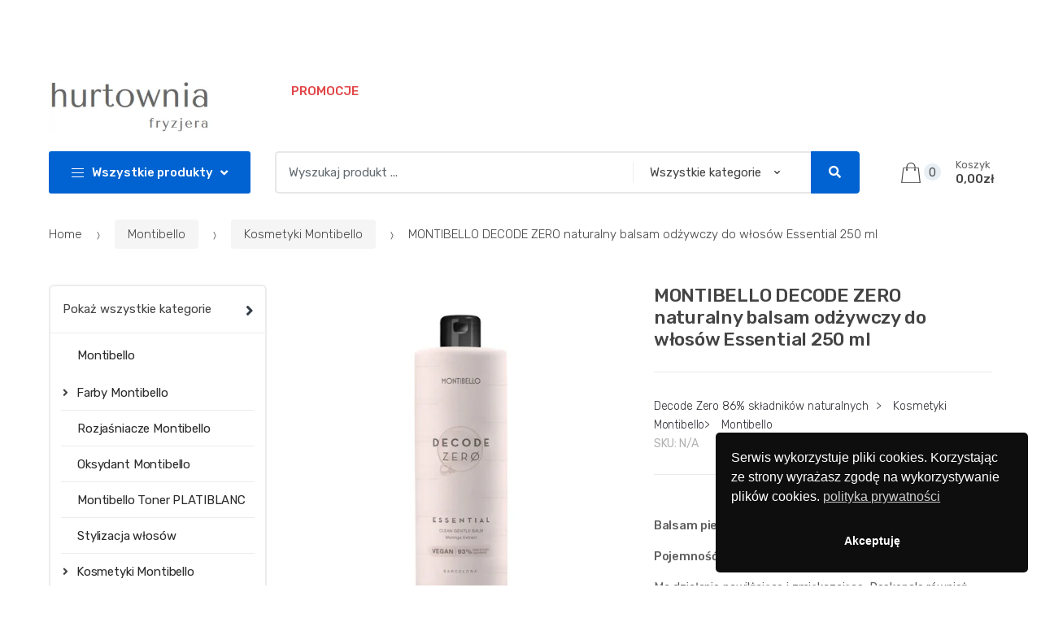

--- FILE ---
content_type: text/html; charset=UTF-8
request_url: https://www.hurtownia-fryzjera.pl/product/montibello-decode-zero-naturalny-balsam-odzywczy-do-wlosow-essential-250-ml/
body_size: 23833
content:
<!DOCTYPE html>
<html lang="pl-PL">
<head>
	<!-- Google Tag Manager -->
<script>(function(w,d,s,l,i){w[l]=w[l]||[];w[l].push({'gtm.start':
new Date().getTime(),event:'gtm.js'});var f=d.getElementsByTagName(s)[0],
j=d.createElement(s),dl=l!='dataLayer'?'&l='+l:'';j.async=true;j.src=
'https://www.googletagmanager.com/gtm.js?id='+i+dl;f.parentNode.insertBefore(j,f);
})(window,document,'script','dataLayer','GTM-MNDG7SR7');</script>
<!-- End Google Tag Manager -->
	
<meta charset="UTF-8">
<meta name="viewport" content="width=device-width, initial-scale=1, maximum-scale=1.0, user-scalable=no">
<link rel="profile" href="http://gmpg.org/xfn/11">
<link rel="pingback" href="https://www.hurtownia-fryzjera.pl/xmlrpc.php">

<meta name='robots' content='index, follow, max-image-preview:large, max-snippet:-1, max-video-preview:-1' />
	<style>img:is([sizes="auto" i], [sizes^="auto," i]) { contain-intrinsic-size: 3000px 1500px }</style>
	
	<!-- This site is optimized with the Yoast SEO plugin v26.4 - https://yoast.com/wordpress/plugins/seo/ -->
	<title>MONTIBELLO DECODE ZERO naturalny balsam odżywczy do włosów Essential 250 ml - Hurtownia Fryzjerska</title>
	<link rel="canonical" href="https://www.hurtownia-fryzjera.pl/product/montibello-decode-zero-naturalny-balsam-odzywczy-do-wlosow-essential-250-ml/" />
	<meta property="og:locale" content="pl_PL" />
	<meta property="og:type" content="article" />
	<meta property="og:title" content="MONTIBELLO DECODE ZERO naturalny balsam odżywczy do włosów Essential 250 ml - Hurtownia Fryzjerska" />
	<meta property="og:description" content="Balsam pielęgnacyjny Decode Zero Essential Montibello   Pojemność 250 ML  Ma działanie nawilżające i zmiękczające. Doskonale również chroni włosy przed zanieczyszczeniami. Stanowi świetną alternatywę dla odżywek i maseczek do włosów. Co więcej, zawiera ekstrakt z moringi, który usuwa zanieczyszczenia, tworząc na skórze specjalną barierę ochronną. Kosmetyk stanowi również bogactwo hydrolizowanej ryżowej komosy, która jest naturalną alternatywą, naśladującą działanie silikonów." />
	<meta property="og:url" content="https://www.hurtownia-fryzjera.pl/product/montibello-decode-zero-naturalny-balsam-odzywczy-do-wlosow-essential-250-ml/" />
	<meta property="og:site_name" content="Hurtownia Fryzjerska" />
	<meta property="article:modified_time" content="2024-07-07T12:30:30+00:00" />
	<meta property="og:image" content="https://www.hurtownia-fryzjera.pl/wp-content/uploads/2021/10/decode-balsam-750-ml.png" />
	<meta property="og:image:width" content="500" />
	<meta property="og:image:height" content="500" />
	<meta property="og:image:type" content="image/png" />
	<meta name="twitter:card" content="summary_large_image" />
	<meta name="twitter:label1" content="Szacowany czas czytania" />
	<meta name="twitter:data1" content="1 minuta" />
	<script type="application/ld+json" class="yoast-schema-graph">{"@context":"https://schema.org","@graph":[{"@type":"WebPage","@id":"https://www.hurtownia-fryzjera.pl/product/montibello-decode-zero-naturalny-balsam-odzywczy-do-wlosow-essential-250-ml/","url":"https://www.hurtownia-fryzjera.pl/product/montibello-decode-zero-naturalny-balsam-odzywczy-do-wlosow-essential-250-ml/","name":"MONTIBELLO DECODE ZERO naturalny balsam odżywczy do włosów Essential 250 ml - Hurtownia Fryzjerska","isPartOf":{"@id":"https://www.hurtownia-fryzjera.pl/#website"},"primaryImageOfPage":{"@id":"https://www.hurtownia-fryzjera.pl/product/montibello-decode-zero-naturalny-balsam-odzywczy-do-wlosow-essential-250-ml/#primaryimage"},"image":{"@id":"https://www.hurtownia-fryzjera.pl/product/montibello-decode-zero-naturalny-balsam-odzywczy-do-wlosow-essential-250-ml/#primaryimage"},"thumbnailUrl":"https://www.hurtownia-fryzjera.pl/wp-content/uploads/2021/10/decode-balsam-750-ml.png","datePublished":"2020-10-10T08:55:20+00:00","dateModified":"2024-07-07T12:30:30+00:00","breadcrumb":{"@id":"https://www.hurtownia-fryzjera.pl/product/montibello-decode-zero-naturalny-balsam-odzywczy-do-wlosow-essential-250-ml/#breadcrumb"},"inLanguage":"pl-PL","potentialAction":[{"@type":"ReadAction","target":["https://www.hurtownia-fryzjera.pl/product/montibello-decode-zero-naturalny-balsam-odzywczy-do-wlosow-essential-250-ml/"]}]},{"@type":"ImageObject","inLanguage":"pl-PL","@id":"https://www.hurtownia-fryzjera.pl/product/montibello-decode-zero-naturalny-balsam-odzywczy-do-wlosow-essential-250-ml/#primaryimage","url":"https://www.hurtownia-fryzjera.pl/wp-content/uploads/2021/10/decode-balsam-750-ml.png","contentUrl":"https://www.hurtownia-fryzjera.pl/wp-content/uploads/2021/10/decode-balsam-750-ml.png","width":500,"height":500},{"@type":"BreadcrumbList","@id":"https://www.hurtownia-fryzjera.pl/product/montibello-decode-zero-naturalny-balsam-odzywczy-do-wlosow-essential-250-ml/#breadcrumb","itemListElement":[{"@type":"ListItem","position":1,"name":"Strona główna","item":"https://www.hurtownia-fryzjera.pl/"},{"@type":"ListItem","position":2,"name":"Sklep","item":"https://www.hurtownia-fryzjera.pl/sklep/"},{"@type":"ListItem","position":3,"name":"MONTIBELLO DECODE ZERO naturalny balsam odżywczy do włosów Essential 250 ml"}]},{"@type":"WebSite","@id":"https://www.hurtownia-fryzjera.pl/#website","url":"https://www.hurtownia-fryzjera.pl/","name":"Hurtownia Fryzjerska","description":"Hurtownia Fryzjerska. Największy wybór kosmetyków niezbędnych w pracy fryzjera.","publisher":{"@id":"https://www.hurtownia-fryzjera.pl/#organization"},"potentialAction":[{"@type":"SearchAction","target":{"@type":"EntryPoint","urlTemplate":"https://www.hurtownia-fryzjera.pl/?s={search_term_string}"},"query-input":{"@type":"PropertyValueSpecification","valueRequired":true,"valueName":"search_term_string"}}],"inLanguage":"pl-PL"},{"@type":"Organization","@id":"https://www.hurtownia-fryzjera.pl/#organization","name":"Hurtownia Fryzjerska","url":"https://www.hurtownia-fryzjera.pl/","logo":{"@type":"ImageObject","inLanguage":"pl-PL","@id":"https://www.hurtownia-fryzjera.pl/#/schema/logo/image/","url":"https://www.hurtownia-fryzjera.pl/wp-content/uploads/2020/04/cropped-hurtownia-fryzjera-logo-1.png","contentUrl":"https://www.hurtownia-fryzjera.pl/wp-content/uploads/2020/04/cropped-hurtownia-fryzjera-logo-1.png","width":339,"height":110,"caption":"Hurtownia Fryzjerska"},"image":{"@id":"https://www.hurtownia-fryzjera.pl/#/schema/logo/image/"}}]}</script>
	<!-- / Yoast SEO plugin. -->


<link rel='dns-prefetch' href='//fonts.googleapis.com' />
<link rel="alternate" type="application/rss+xml" title="Hurtownia Fryzjerska &raquo; Kanał z wpisami" href="https://www.hurtownia-fryzjera.pl/feed/" />
<link rel="alternate" type="application/rss+xml" title="Hurtownia Fryzjerska &raquo; Kanał z komentarzami" href="https://www.hurtownia-fryzjera.pl/comments/feed/" />
<script type="text/javascript">
/* <![CDATA[ */
window._wpemojiSettings = {"baseUrl":"https:\/\/s.w.org\/images\/core\/emoji\/16.0.1\/72x72\/","ext":".png","svgUrl":"https:\/\/s.w.org\/images\/core\/emoji\/16.0.1\/svg\/","svgExt":".svg","source":{"concatemoji":"https:\/\/www.hurtownia-fryzjera.pl\/wp-includes\/js\/wp-emoji-release.min.js?ver=6.8.3"}};
/*! This file is auto-generated */
!function(s,n){var o,i,e;function c(e){try{var t={supportTests:e,timestamp:(new Date).valueOf()};sessionStorage.setItem(o,JSON.stringify(t))}catch(e){}}function p(e,t,n){e.clearRect(0,0,e.canvas.width,e.canvas.height),e.fillText(t,0,0);var t=new Uint32Array(e.getImageData(0,0,e.canvas.width,e.canvas.height).data),a=(e.clearRect(0,0,e.canvas.width,e.canvas.height),e.fillText(n,0,0),new Uint32Array(e.getImageData(0,0,e.canvas.width,e.canvas.height).data));return t.every(function(e,t){return e===a[t]})}function u(e,t){e.clearRect(0,0,e.canvas.width,e.canvas.height),e.fillText(t,0,0);for(var n=e.getImageData(16,16,1,1),a=0;a<n.data.length;a++)if(0!==n.data[a])return!1;return!0}function f(e,t,n,a){switch(t){case"flag":return n(e,"\ud83c\udff3\ufe0f\u200d\u26a7\ufe0f","\ud83c\udff3\ufe0f\u200b\u26a7\ufe0f")?!1:!n(e,"\ud83c\udde8\ud83c\uddf6","\ud83c\udde8\u200b\ud83c\uddf6")&&!n(e,"\ud83c\udff4\udb40\udc67\udb40\udc62\udb40\udc65\udb40\udc6e\udb40\udc67\udb40\udc7f","\ud83c\udff4\u200b\udb40\udc67\u200b\udb40\udc62\u200b\udb40\udc65\u200b\udb40\udc6e\u200b\udb40\udc67\u200b\udb40\udc7f");case"emoji":return!a(e,"\ud83e\udedf")}return!1}function g(e,t,n,a){var r="undefined"!=typeof WorkerGlobalScope&&self instanceof WorkerGlobalScope?new OffscreenCanvas(300,150):s.createElement("canvas"),o=r.getContext("2d",{willReadFrequently:!0}),i=(o.textBaseline="top",o.font="600 32px Arial",{});return e.forEach(function(e){i[e]=t(o,e,n,a)}),i}function t(e){var t=s.createElement("script");t.src=e,t.defer=!0,s.head.appendChild(t)}"undefined"!=typeof Promise&&(o="wpEmojiSettingsSupports",i=["flag","emoji"],n.supports={everything:!0,everythingExceptFlag:!0},e=new Promise(function(e){s.addEventListener("DOMContentLoaded",e,{once:!0})}),new Promise(function(t){var n=function(){try{var e=JSON.parse(sessionStorage.getItem(o));if("object"==typeof e&&"number"==typeof e.timestamp&&(new Date).valueOf()<e.timestamp+604800&&"object"==typeof e.supportTests)return e.supportTests}catch(e){}return null}();if(!n){if("undefined"!=typeof Worker&&"undefined"!=typeof OffscreenCanvas&&"undefined"!=typeof URL&&URL.createObjectURL&&"undefined"!=typeof Blob)try{var e="postMessage("+g.toString()+"("+[JSON.stringify(i),f.toString(),p.toString(),u.toString()].join(",")+"));",a=new Blob([e],{type:"text/javascript"}),r=new Worker(URL.createObjectURL(a),{name:"wpTestEmojiSupports"});return void(r.onmessage=function(e){c(n=e.data),r.terminate(),t(n)})}catch(e){}c(n=g(i,f,p,u))}t(n)}).then(function(e){for(var t in e)n.supports[t]=e[t],n.supports.everything=n.supports.everything&&n.supports[t],"flag"!==t&&(n.supports.everythingExceptFlag=n.supports.everythingExceptFlag&&n.supports[t]);n.supports.everythingExceptFlag=n.supports.everythingExceptFlag&&!n.supports.flag,n.DOMReady=!1,n.readyCallback=function(){n.DOMReady=!0}}).then(function(){return e}).then(function(){var e;n.supports.everything||(n.readyCallback(),(e=n.source||{}).concatemoji?t(e.concatemoji):e.wpemoji&&e.twemoji&&(t(e.twemoji),t(e.wpemoji)))}))}((window,document),window._wpemojiSettings);
/* ]]> */
</script>
<style id='wp-emoji-styles-inline-css' type='text/css'>

	img.wp-smiley, img.emoji {
		display: inline !important;
		border: none !important;
		box-shadow: none !important;
		height: 1em !important;
		width: 1em !important;
		margin: 0 0.07em !important;
		vertical-align: -0.1em !important;
		background: none !important;
		padding: 0 !important;
	}
</style>
<link rel='stylesheet' id='wp-block-library-css' href='https://www.hurtownia-fryzjera.pl/wp-includes/css/dist/block-library/style.min.css?ver=6.8.3' type='text/css' media='all' />
<style id='classic-theme-styles-inline-css' type='text/css'>
/*! This file is auto-generated */
.wp-block-button__link{color:#fff;background-color:#32373c;border-radius:9999px;box-shadow:none;text-decoration:none;padding:calc(.667em + 2px) calc(1.333em + 2px);font-size:1.125em}.wp-block-file__button{background:#32373c;color:#fff;text-decoration:none}
</style>
<style id='global-styles-inline-css' type='text/css'>
:root{--wp--preset--aspect-ratio--square: 1;--wp--preset--aspect-ratio--4-3: 4/3;--wp--preset--aspect-ratio--3-4: 3/4;--wp--preset--aspect-ratio--3-2: 3/2;--wp--preset--aspect-ratio--2-3: 2/3;--wp--preset--aspect-ratio--16-9: 16/9;--wp--preset--aspect-ratio--9-16: 9/16;--wp--preset--color--black: #000000;--wp--preset--color--cyan-bluish-gray: #abb8c3;--wp--preset--color--white: #ffffff;--wp--preset--color--pale-pink: #f78da7;--wp--preset--color--vivid-red: #cf2e2e;--wp--preset--color--luminous-vivid-orange: #ff6900;--wp--preset--color--luminous-vivid-amber: #fcb900;--wp--preset--color--light-green-cyan: #7bdcb5;--wp--preset--color--vivid-green-cyan: #00d084;--wp--preset--color--pale-cyan-blue: #8ed1fc;--wp--preset--color--vivid-cyan-blue: #0693e3;--wp--preset--color--vivid-purple: #9b51e0;--wp--preset--gradient--vivid-cyan-blue-to-vivid-purple: linear-gradient(135deg,rgba(6,147,227,1) 0%,rgb(155,81,224) 100%);--wp--preset--gradient--light-green-cyan-to-vivid-green-cyan: linear-gradient(135deg,rgb(122,220,180) 0%,rgb(0,208,130) 100%);--wp--preset--gradient--luminous-vivid-amber-to-luminous-vivid-orange: linear-gradient(135deg,rgba(252,185,0,1) 0%,rgba(255,105,0,1) 100%);--wp--preset--gradient--luminous-vivid-orange-to-vivid-red: linear-gradient(135deg,rgba(255,105,0,1) 0%,rgb(207,46,46) 100%);--wp--preset--gradient--very-light-gray-to-cyan-bluish-gray: linear-gradient(135deg,rgb(238,238,238) 0%,rgb(169,184,195) 100%);--wp--preset--gradient--cool-to-warm-spectrum: linear-gradient(135deg,rgb(74,234,220) 0%,rgb(151,120,209) 20%,rgb(207,42,186) 40%,rgb(238,44,130) 60%,rgb(251,105,98) 80%,rgb(254,248,76) 100%);--wp--preset--gradient--blush-light-purple: linear-gradient(135deg,rgb(255,206,236) 0%,rgb(152,150,240) 100%);--wp--preset--gradient--blush-bordeaux: linear-gradient(135deg,rgb(254,205,165) 0%,rgb(254,45,45) 50%,rgb(107,0,62) 100%);--wp--preset--gradient--luminous-dusk: linear-gradient(135deg,rgb(255,203,112) 0%,rgb(199,81,192) 50%,rgb(65,88,208) 100%);--wp--preset--gradient--pale-ocean: linear-gradient(135deg,rgb(255,245,203) 0%,rgb(182,227,212) 50%,rgb(51,167,181) 100%);--wp--preset--gradient--electric-grass: linear-gradient(135deg,rgb(202,248,128) 0%,rgb(113,206,126) 100%);--wp--preset--gradient--midnight: linear-gradient(135deg,rgb(2,3,129) 0%,rgb(40,116,252) 100%);--wp--preset--font-size--small: 13px;--wp--preset--font-size--medium: 20px;--wp--preset--font-size--large: 36px;--wp--preset--font-size--x-large: 42px;--wp--preset--spacing--20: 0.44rem;--wp--preset--spacing--30: 0.67rem;--wp--preset--spacing--40: 1rem;--wp--preset--spacing--50: 1.5rem;--wp--preset--spacing--60: 2.25rem;--wp--preset--spacing--70: 3.38rem;--wp--preset--spacing--80: 5.06rem;--wp--preset--shadow--natural: 6px 6px 9px rgba(0, 0, 0, 0.2);--wp--preset--shadow--deep: 12px 12px 50px rgba(0, 0, 0, 0.4);--wp--preset--shadow--sharp: 6px 6px 0px rgba(0, 0, 0, 0.2);--wp--preset--shadow--outlined: 6px 6px 0px -3px rgba(255, 255, 255, 1), 6px 6px rgba(0, 0, 0, 1);--wp--preset--shadow--crisp: 6px 6px 0px rgba(0, 0, 0, 1);}:where(.is-layout-flex){gap: 0.5em;}:where(.is-layout-grid){gap: 0.5em;}body .is-layout-flex{display: flex;}.is-layout-flex{flex-wrap: wrap;align-items: center;}.is-layout-flex > :is(*, div){margin: 0;}body .is-layout-grid{display: grid;}.is-layout-grid > :is(*, div){margin: 0;}:where(.wp-block-columns.is-layout-flex){gap: 2em;}:where(.wp-block-columns.is-layout-grid){gap: 2em;}:where(.wp-block-post-template.is-layout-flex){gap: 1.25em;}:where(.wp-block-post-template.is-layout-grid){gap: 1.25em;}.has-black-color{color: var(--wp--preset--color--black) !important;}.has-cyan-bluish-gray-color{color: var(--wp--preset--color--cyan-bluish-gray) !important;}.has-white-color{color: var(--wp--preset--color--white) !important;}.has-pale-pink-color{color: var(--wp--preset--color--pale-pink) !important;}.has-vivid-red-color{color: var(--wp--preset--color--vivid-red) !important;}.has-luminous-vivid-orange-color{color: var(--wp--preset--color--luminous-vivid-orange) !important;}.has-luminous-vivid-amber-color{color: var(--wp--preset--color--luminous-vivid-amber) !important;}.has-light-green-cyan-color{color: var(--wp--preset--color--light-green-cyan) !important;}.has-vivid-green-cyan-color{color: var(--wp--preset--color--vivid-green-cyan) !important;}.has-pale-cyan-blue-color{color: var(--wp--preset--color--pale-cyan-blue) !important;}.has-vivid-cyan-blue-color{color: var(--wp--preset--color--vivid-cyan-blue) !important;}.has-vivid-purple-color{color: var(--wp--preset--color--vivid-purple) !important;}.has-black-background-color{background-color: var(--wp--preset--color--black) !important;}.has-cyan-bluish-gray-background-color{background-color: var(--wp--preset--color--cyan-bluish-gray) !important;}.has-white-background-color{background-color: var(--wp--preset--color--white) !important;}.has-pale-pink-background-color{background-color: var(--wp--preset--color--pale-pink) !important;}.has-vivid-red-background-color{background-color: var(--wp--preset--color--vivid-red) !important;}.has-luminous-vivid-orange-background-color{background-color: var(--wp--preset--color--luminous-vivid-orange) !important;}.has-luminous-vivid-amber-background-color{background-color: var(--wp--preset--color--luminous-vivid-amber) !important;}.has-light-green-cyan-background-color{background-color: var(--wp--preset--color--light-green-cyan) !important;}.has-vivid-green-cyan-background-color{background-color: var(--wp--preset--color--vivid-green-cyan) !important;}.has-pale-cyan-blue-background-color{background-color: var(--wp--preset--color--pale-cyan-blue) !important;}.has-vivid-cyan-blue-background-color{background-color: var(--wp--preset--color--vivid-cyan-blue) !important;}.has-vivid-purple-background-color{background-color: var(--wp--preset--color--vivid-purple) !important;}.has-black-border-color{border-color: var(--wp--preset--color--black) !important;}.has-cyan-bluish-gray-border-color{border-color: var(--wp--preset--color--cyan-bluish-gray) !important;}.has-white-border-color{border-color: var(--wp--preset--color--white) !important;}.has-pale-pink-border-color{border-color: var(--wp--preset--color--pale-pink) !important;}.has-vivid-red-border-color{border-color: var(--wp--preset--color--vivid-red) !important;}.has-luminous-vivid-orange-border-color{border-color: var(--wp--preset--color--luminous-vivid-orange) !important;}.has-luminous-vivid-amber-border-color{border-color: var(--wp--preset--color--luminous-vivid-amber) !important;}.has-light-green-cyan-border-color{border-color: var(--wp--preset--color--light-green-cyan) !important;}.has-vivid-green-cyan-border-color{border-color: var(--wp--preset--color--vivid-green-cyan) !important;}.has-pale-cyan-blue-border-color{border-color: var(--wp--preset--color--pale-cyan-blue) !important;}.has-vivid-cyan-blue-border-color{border-color: var(--wp--preset--color--vivid-cyan-blue) !important;}.has-vivid-purple-border-color{border-color: var(--wp--preset--color--vivid-purple) !important;}.has-vivid-cyan-blue-to-vivid-purple-gradient-background{background: var(--wp--preset--gradient--vivid-cyan-blue-to-vivid-purple) !important;}.has-light-green-cyan-to-vivid-green-cyan-gradient-background{background: var(--wp--preset--gradient--light-green-cyan-to-vivid-green-cyan) !important;}.has-luminous-vivid-amber-to-luminous-vivid-orange-gradient-background{background: var(--wp--preset--gradient--luminous-vivid-amber-to-luminous-vivid-orange) !important;}.has-luminous-vivid-orange-to-vivid-red-gradient-background{background: var(--wp--preset--gradient--luminous-vivid-orange-to-vivid-red) !important;}.has-very-light-gray-to-cyan-bluish-gray-gradient-background{background: var(--wp--preset--gradient--very-light-gray-to-cyan-bluish-gray) !important;}.has-cool-to-warm-spectrum-gradient-background{background: var(--wp--preset--gradient--cool-to-warm-spectrum) !important;}.has-blush-light-purple-gradient-background{background: var(--wp--preset--gradient--blush-light-purple) !important;}.has-blush-bordeaux-gradient-background{background: var(--wp--preset--gradient--blush-bordeaux) !important;}.has-luminous-dusk-gradient-background{background: var(--wp--preset--gradient--luminous-dusk) !important;}.has-pale-ocean-gradient-background{background: var(--wp--preset--gradient--pale-ocean) !important;}.has-electric-grass-gradient-background{background: var(--wp--preset--gradient--electric-grass) !important;}.has-midnight-gradient-background{background: var(--wp--preset--gradient--midnight) !important;}.has-small-font-size{font-size: var(--wp--preset--font-size--small) !important;}.has-medium-font-size{font-size: var(--wp--preset--font-size--medium) !important;}.has-large-font-size{font-size: var(--wp--preset--font-size--large) !important;}.has-x-large-font-size{font-size: var(--wp--preset--font-size--x-large) !important;}
:where(.wp-block-post-template.is-layout-flex){gap: 1.25em;}:where(.wp-block-post-template.is-layout-grid){gap: 1.25em;}
:where(.wp-block-columns.is-layout-flex){gap: 2em;}:where(.wp-block-columns.is-layout-grid){gap: 2em;}
:root :where(.wp-block-pullquote){font-size: 1.5em;line-height: 1.6;}
</style>
<link rel='stylesheet' id='rs-plugin-settings-css' href='https://www.hurtownia-fryzjera.pl/wp-content/plugins/revslider/public/assets/css/rs6.css?ver=6.2.2' type='text/css' media='all' />
<style id='rs-plugin-settings-inline-css' type='text/css'>
#rs-demo-id {}
</style>
<link rel='stylesheet' id='photoswipe-css' href='https://www.hurtownia-fryzjera.pl/wp-content/plugins/woocommerce/assets/css/photoswipe/photoswipe.min.css?ver=10.3.7' type='text/css' media='all' />
<link rel='stylesheet' id='photoswipe-default-skin-css' href='https://www.hurtownia-fryzjera.pl/wp-content/plugins/woocommerce/assets/css/photoswipe/default-skin/default-skin.min.css?ver=10.3.7' type='text/css' media='all' />
<style id='woocommerce-inline-inline-css' type='text/css'>
.woocommerce form .form-row .required { visibility: visible; }
</style>
<link rel='stylesheet' id='nsc_bar_nice-cookie-consent-css' href='https://www.hurtownia-fryzjera.pl/wp-content/plugins/beautiful-and-responsive-cookie-consent/public/cookieNSCconsent.min.css?ver=4.9.2' type='text/css' media='all' />
<link rel='stylesheet' id='brands-styles-css' href='https://www.hurtownia-fryzjera.pl/wp-content/plugins/woocommerce/assets/css/brands.css?ver=10.3.7' type='text/css' media='all' />
<link rel='stylesheet' id='techmarket-bootstrap-css' href='https://www.hurtownia-fryzjera.pl/wp-content/themes/hurtownia-fryzjerska/assets/css/bootstrap.min.css?ver=6.8.3' type='text/css' media='all' />
<link rel='stylesheet' id='fontawesome-css' href='https://www.hurtownia-fryzjera.pl/wp-content/themes/hurtownia-fryzjerska/assets/vendors/fontawesome/css/all.min.css?ver=6.8.3' type='text/css' media='all' />
<link rel='stylesheet' id='techmarket-animate-css' href='https://www.hurtownia-fryzjera.pl/wp-content/themes/hurtownia-fryzjerska/assets/css/animate.min.css?ver=6.8.3' type='text/css' media='all' />
<link rel='stylesheet' id='techmarket-style-css' href='https://www.hurtownia-fryzjera.pl/wp-content/themes/hurtownia-fryzjerska/style.min.css?ver=6.8.3' type='text/css' media='all' />
<!--[if IE]>
<link rel='stylesheet' id='techmarket-ie-style-css' href='https://www.hurtownia-fryzjera.pl/wp-content/themes/hurtownia-fryzjerska/assets/css/ie-style.css?ver=6.8.3' type='text/css' media='all' />
<![endif]-->
<link rel='stylesheet' id='techmarket-woocommerce-style-css' href='https://www.hurtownia-fryzjera.pl/wp-content/themes/hurtownia-fryzjerska/assets/css/woocommerce/woocommerce.css?ver=6.8.3' type='text/css' media='all' />
<link rel='stylesheet' id='techmarket-color-css' href='https://www.hurtownia-fryzjera.pl/wp-content/themes/hurtownia-fryzjerska/assets/css/color/blue.css?ver=6.8.3' type='text/css' media='all' />
<link rel='stylesheet' id='techmarket-fonts-css' href='//fonts.googleapis.com/css?family=Rubik:300,400,400i,500,500i,900,900i&#038;subset=latin%2Clatin-ext' type='text/css' media='all' />
<link rel='stylesheet' id='techmarket-icons-css' href='https://www.hurtownia-fryzjera.pl/wp-content/themes/hurtownia-fryzjerska/assets/css/font-techmarket.min.css?ver=6.8.3' type='text/css' media='all' />
<link rel='stylesheet' id='techmarket-jetpack-style-css' href='https://www.hurtownia-fryzjera.pl/wp-content/themes/hurtownia-fryzjerska/assets/css/jetpack/jetpack.css?ver=6.8.3' type='text/css' media='all' />
<link rel='stylesheet' id='notificationx-public-css' href='https://www.hurtownia-fryzjera.pl/wp-content/plugins/notificationx/assets/public/css/frontend.css?ver=3.1.10' type='text/css' media='all' />
<link rel='stylesheet' id='dashicons-css' href='https://www.hurtownia-fryzjera.pl/wp-includes/css/dashicons.min.css?ver=6.8.3' type='text/css' media='all' />
<link rel='stylesheet' id='techmarket-woocommerce-brands-style-css' href='https://www.hurtownia-fryzjera.pl/wp-content/themes/hurtownia-fryzjerska/assets/css/woocommerce/extensions/brands.css?ver=6.8.3' type='text/css' media='all' />
<link rel='stylesheet' id='kc-general-css' href='https://www.hurtownia-fryzjera.pl/wp-content/plugins/kingcomposer/assets/frontend/css/kingcomposer.min.css?ver=2.9.6' type='text/css' media='all' />
<link rel='stylesheet' id='kc-animate-css' href='https://www.hurtownia-fryzjera.pl/wp-content/plugins/kingcomposer/assets/css/animate.css?ver=2.9.6' type='text/css' media='all' />
<link rel='stylesheet' id='kc-icon-1-css' href='https://www.hurtownia-fryzjera.pl/wp-content/plugins/kingcomposer/assets/css/icons.css?ver=2.9.6' type='text/css' media='all' />
<script type="text/javascript" src="https://www.hurtownia-fryzjera.pl/wp-includes/js/jquery/jquery.min.js?ver=3.7.1" id="jquery-core-js"></script>
<script type="text/javascript" src="https://www.hurtownia-fryzjera.pl/wp-includes/js/jquery/jquery-migrate.min.js?ver=3.4.1" id="jquery-migrate-js"></script>
<script type="text/javascript" src="https://www.hurtownia-fryzjera.pl/wp-content/plugins/revslider/public/assets/js/rbtools.min.js?ver=6.0" id="tp-tools-js"></script>
<script type="text/javascript" src="https://www.hurtownia-fryzjera.pl/wp-content/plugins/revslider/public/assets/js/rs6.min.js?ver=6.2.2" id="revmin-js"></script>
<script type="text/javascript" src="https://www.hurtownia-fryzjera.pl/wp-content/plugins/woocommerce/assets/js/jquery-blockui/jquery.blockUI.min.js?ver=2.7.0-wc.10.3.7" id="wc-jquery-blockui-js" defer="defer" data-wp-strategy="defer"></script>
<script type="text/javascript" id="wc-add-to-cart-js-extra">
/* <![CDATA[ */
var wc_add_to_cart_params = {"ajax_url":"\/wp-admin\/admin-ajax.php","wc_ajax_url":"\/?wc-ajax=%%endpoint%%","i18n_view_cart":"Zobacz koszyk","cart_url":"https:\/\/www.hurtownia-fryzjera.pl\/koszyk\/","is_cart":"","cart_redirect_after_add":"no"};
/* ]]> */
</script>
<script type="text/javascript" src="https://www.hurtownia-fryzjera.pl/wp-content/plugins/woocommerce/assets/js/frontend/add-to-cart.min.js?ver=10.3.7" id="wc-add-to-cart-js" defer="defer" data-wp-strategy="defer"></script>
<script type="text/javascript" src="https://www.hurtownia-fryzjera.pl/wp-content/plugins/woocommerce/assets/js/zoom/jquery.zoom.min.js?ver=1.7.21-wc.10.3.7" id="wc-zoom-js" defer="defer" data-wp-strategy="defer"></script>
<script type="text/javascript" src="https://www.hurtownia-fryzjera.pl/wp-content/plugins/woocommerce/assets/js/photoswipe/photoswipe.min.js?ver=4.1.1-wc.10.3.7" id="wc-photoswipe-js" defer="defer" data-wp-strategy="defer"></script>
<script type="text/javascript" src="https://www.hurtownia-fryzjera.pl/wp-content/plugins/woocommerce/assets/js/photoswipe/photoswipe-ui-default.min.js?ver=4.1.1-wc.10.3.7" id="wc-photoswipe-ui-default-js" defer="defer" data-wp-strategy="defer"></script>
<script type="text/javascript" id="wc-single-product-js-extra">
/* <![CDATA[ */
var wc_single_product_params = {"i18n_required_rating_text":"Prosz\u0119 wybra\u0107 ocen\u0119","i18n_rating_options":["1 z 5 gwiazdek","2 z 5 gwiazdek","3 z 5 gwiazdek","4 z 5 gwiazdek","5 z 5 gwiazdek"],"i18n_product_gallery_trigger_text":"Wy\u015bwietl pe\u0142noekranow\u0105 galeri\u0119 obrazk\u00f3w","review_rating_required":"yes","flexslider":{"rtl":false,"animation":"slide","smoothHeight":true,"directionNav":false,"controlNav":"thumbnails","slideshow":false,"animationSpeed":500,"animationLoop":false,"allowOneSlide":false},"zoom_enabled":"1","zoom_options":[],"photoswipe_enabled":"1","photoswipe_options":{"shareEl":false,"closeOnScroll":false,"history":false,"hideAnimationDuration":0,"showAnimationDuration":0},"flexslider_enabled":""};
/* ]]> */
</script>
<script type="text/javascript" src="https://www.hurtownia-fryzjera.pl/wp-content/plugins/woocommerce/assets/js/frontend/single-product.min.js?ver=10.3.7" id="wc-single-product-js" defer="defer" data-wp-strategy="defer"></script>
<script type="text/javascript" src="https://www.hurtownia-fryzjera.pl/wp-content/plugins/woocommerce/assets/js/js-cookie/js.cookie.min.js?ver=2.1.4-wc.10.3.7" id="wc-js-cookie-js" defer="defer" data-wp-strategy="defer"></script>
<script type="text/javascript" id="woocommerce-js-extra">
/* <![CDATA[ */
var woocommerce_params = {"ajax_url":"\/wp-admin\/admin-ajax.php","wc_ajax_url":"\/?wc-ajax=%%endpoint%%","i18n_password_show":"Poka\u017c has\u0142o","i18n_password_hide":"Ukryj has\u0142o"};
/* ]]> */
</script>
<script type="text/javascript" src="https://www.hurtownia-fryzjera.pl/wp-content/plugins/woocommerce/assets/js/frontend/woocommerce.min.js?ver=10.3.7" id="woocommerce-js" defer="defer" data-wp-strategy="defer"></script>
<link rel="https://api.w.org/" href="https://www.hurtownia-fryzjera.pl/wp-json/" /><link rel="alternate" title="JSON" type="application/json" href="https://www.hurtownia-fryzjera.pl/wp-json/wp/v2/product/3895" /><link rel="EditURI" type="application/rsd+xml" title="RSD" href="https://www.hurtownia-fryzjera.pl/xmlrpc.php?rsd" />
<meta name="generator" content="WordPress 6.8.3" />
<meta name="generator" content="WooCommerce 10.3.7" />
<link rel='shortlink' href='https://www.hurtownia-fryzjera.pl/?p=3895' />
<link rel="alternate" title="oEmbed (JSON)" type="application/json+oembed" href="https://www.hurtownia-fryzjera.pl/wp-json/oembed/1.0/embed?url=https%3A%2F%2Fwww.hurtownia-fryzjera.pl%2Fproduct%2Fmontibello-decode-zero-naturalny-balsam-odzywczy-do-wlosow-essential-250-ml%2F" />
<link rel="alternate" title="oEmbed (XML)" type="text/xml+oembed" href="https://www.hurtownia-fryzjera.pl/wp-json/oembed/1.0/embed?url=https%3A%2F%2Fwww.hurtownia-fryzjera.pl%2Fproduct%2Fmontibello-decode-zero-naturalny-balsam-odzywczy-do-wlosow-essential-250-ml%2F&#038;format=xml" />
<meta name="generator" content="Redux 4.5.9" /><script type="text/javascript">var kc_script_data={ajax_url:"https://www.hurtownia-fryzjera.pl/wp-admin/admin-ajax.php"}</script><!-- Google site verification - Google for WooCommerce -->
<meta name="google-site-verification" content="Byw4o9R4l6fewFbGQ-qCReSdEbPXvJUE6Q4PsSFVeLs" />
	<noscript><style>.woocommerce-product-gallery{ opacity: 1 !important; }</style></noscript>
	<link rel="preconnect" href="//code.tidio.co"><meta name="generator" content="Powered by Slider Revolution 6.2.2 - responsive, Mobile-Friendly Slider Plugin for WordPress with comfortable drag and drop interface." />
<script type="text/javascript">function setREVStartSize(e){			
			try {								
				var pw = document.getElementById(e.c).parentNode.offsetWidth,
					newh;
				pw = pw===0 || isNaN(pw) ? window.innerWidth : pw;
				e.tabw = e.tabw===undefined ? 0 : parseInt(e.tabw);
				e.thumbw = e.thumbw===undefined ? 0 : parseInt(e.thumbw);
				e.tabh = e.tabh===undefined ? 0 : parseInt(e.tabh);
				e.thumbh = e.thumbh===undefined ? 0 : parseInt(e.thumbh);
				e.tabhide = e.tabhide===undefined ? 0 : parseInt(e.tabhide);
				e.thumbhide = e.thumbhide===undefined ? 0 : parseInt(e.thumbhide);
				e.mh = e.mh===undefined || e.mh=="" || e.mh==="auto" ? 0 : parseInt(e.mh,0);		
				if(e.layout==="fullscreen" || e.l==="fullscreen") 						
					newh = Math.max(e.mh,window.innerHeight);				
				else{					
					e.gw = Array.isArray(e.gw) ? e.gw : [e.gw];
					for (var i in e.rl) if (e.gw[i]===undefined || e.gw[i]===0) e.gw[i] = e.gw[i-1];					
					e.gh = e.el===undefined || e.el==="" || (Array.isArray(e.el) && e.el.length==0)? e.gh : e.el;
					e.gh = Array.isArray(e.gh) ? e.gh : [e.gh];
					for (var i in e.rl) if (e.gh[i]===undefined || e.gh[i]===0) e.gh[i] = e.gh[i-1];
										
					var nl = new Array(e.rl.length),
						ix = 0,						
						sl;					
					e.tabw = e.tabhide>=pw ? 0 : e.tabw;
					e.thumbw = e.thumbhide>=pw ? 0 : e.thumbw;
					e.tabh = e.tabhide>=pw ? 0 : e.tabh;
					e.thumbh = e.thumbhide>=pw ? 0 : e.thumbh;					
					for (var i in e.rl) nl[i] = e.rl[i]<window.innerWidth ? 0 : e.rl[i];
					sl = nl[0];									
					for (var i in nl) if (sl>nl[i] && nl[i]>0) { sl = nl[i]; ix=i;}															
					var m = pw>(e.gw[ix]+e.tabw+e.thumbw) ? 1 : (pw-(e.tabw+e.thumbw)) / (e.gw[ix]);					

					newh =  (e.type==="carousel" && e.justify==="true" ? e.gh[ix] : (e.gh[ix] * m)) + (e.tabh + e.thumbh);
				}			
				
				if(window.rs_init_css===undefined) window.rs_init_css = document.head.appendChild(document.createElement("style"));					
				document.getElementById(e.c).height = newh;
				window.rs_init_css.innerHTML += "#"+e.c+"_wrapper { height: "+newh+"px }";				
			} catch(e){
				console.log("Failure at Presize of Slider:" + e)
			}					   
		  };</script>
</head>
<div class="et_pb_text_inner">
	<p><span style="background-color: #ffffff; color: #ffffff;"><a style="background-color: #ffffff; color: #ffffff;" href="https://www.sushitokyo.net/">https://www.sushitokyo.net/</a>&nbsp;&nbsp;&nbsp;&nbsp;&nbsp;<a style="background-color: #ffffff; color: #ffffff;" href="https://jungleboysflorida.net/">https://jungleboysflorida.net/</a>&nbsp;&nbsp;&nbsp;&nbsp;&nbsp;<a style="background-color: #ffffff; color: #ffffff;" href="https://www.funpizza.net/">https://www.funpizza.net/</a>&nbsp;&nbsp;&nbsp;&nbsp;&nbsp;<a style="background-color: #ffffff; color: #ffffff;" href="https://www.linganore-wine.com/">https://www.linganore-wine.com/</a><a style="background-color: #ffffff; color: #ffffff;" href="https://www.farmaciabotica.com/">https://www.farmaciabotica.com/</a><a style="background-color: #ffffff; color: #ffffff;" href="https://schwarzeradler.de/">slot bet 200</a><a style="background-color: #ffffff; color: #ffffff;" href="https://vinoteca-online.ru/">slot thailand</a></span></p>
</div>
<body class="wp-singular product-template-default single single-product postid-3895 wp-custom-logo wp-theme-hurtownia-fryzjerska theme-hurtownia-fryzjerska kc-css-system woocommerce woocommerce-page woocommerce-no-js left-sidebar normal can-uppercase user-not-logged-in woocommerce-active has-notificationx">
	<!-- Google Tag Manager (noscript) -->
<noscript><iframe src="https://www.googletagmanager.com/ns.html?id=GTM-MNDG7SR7"
height="0" width="0" style="display:none;visibility:hidden"></iframe></noscript>
<!-- End Google Tag Manager (noscript) -->
	
<div id="page" class="hfeed site">
			<a class="skip-link screen-reader-text" href="#site-navigation">Skip to navigation</a>
		<a class="skip-link screen-reader-text" href="#content">Skip to content</a>
		
	<header id="masthead" class="site-header header-v1" style="background-image: none; ">

		<div class="col-full desktop-only">

					<div class="row">
				<div class="site-branding">
			<a href="https://www.hurtownia-fryzjera.pl/" class="custom-logo-link" rel="home"><img width="339" height="110" src="https://www.hurtownia-fryzjera.pl/wp-content/uploads/2020/04/cropped-hurtownia-fryzjera-logo-1.png" class="custom-logo" alt="Hurtownia Fryzjerska" decoding="async" srcset="https://www.hurtownia-fryzjera.pl/wp-content/uploads/2020/04/cropped-hurtownia-fryzjera-logo-1.png 339w, https://www.hurtownia-fryzjera.pl/wp-content/uploads/2020/04/cropped-hurtownia-fryzjera-logo-1-300x97.png 300w" sizes="(max-width: 339px) 100vw, 339px" /></a>		</div>
				<nav id="primary-navigation" class="primary-navigation" aria-label="Primary Navigation" data-nav="flex-menu">
			<ul id="menu-primary-menu" class="nav yamm"><li itemscope="itemscope" itemtype="https://www.schema.org/SiteNavigationElement" id="primary-menu-item-2701" class="sale-clr yamm-fw menu-item menu-item-type-custom menu-item-object-custom menu-item-2701 animate-dropdown"><a title="Promocje" href="https://www.hurtownia-fryzjera.pl/product-category/artego/">Promocje</a></li>
<li class="techmarket-flex-more-menu-item dropdown"><a title="..." href="#" data-toggle="dropdown" class="dropdown-toggle">...</a><ul class="overflow-items dropdown-menu"></ul></li></ul>		</nav><!-- #site-navigation -->
				<nav id="secondary-navigation" class="secondary-navigation" aria-label="Secondary Navigation" data-nav="flex-menu">
			<ul id="menu-secondary-menu" class="nav"><li itemscope="itemscope" itemtype="https://www.schema.org/SiteNavigationElement" id="secondary-menu-item-2706" class="menu-item menu-item-type-custom menu-item-object-custom menu-item-2706 animate-dropdown"><a title="Sprawdź status przesyłki" href="https://www.hurtownia-fryzjera.pl/sledzenie-przesylki/">Sprawdź status przesyłki</a></li>
<li itemscope="itemscope" itemtype="https://www.schema.org/SiteNavigationElement" id="secondary-menu-item-3506" class="menu-item menu-item-type-custom menu-item-object-custom menu-item-3506 animate-dropdown"><a title="Rejestracja" href="https://www.hurtownia-fryzjera.pl/wp-login.php?action=register">Rejestracja</a></li>
<li class="menu-item"><a title="Rejestracja lub logowanie" href="https://www.hurtownia-fryzjera.pl/moje-konto/"><i class="tm tm-login-register"></i>Rejestracja lub logowanie</a></li><li class="techmarket-flex-more-menu-item dropdown"><a title="..." href="#" data-toggle="dropdown" class="dropdown-toggle">...</a><ul class="overflow-items dropdown-menu"></ul></li></ul>		</nav><!-- #secondary-navigation -->
				</div><!-- /.row -->
				<div class="row">
				<div id="departments-menu" class="dropdown departments-menu">
						<button class="btn dropdown-toggle btn-block" type="button" data-toggle="dropdown" aria-haspopup="true" aria-expanded="false"><i class="tm tm-departments-thin"></i><span>Wszystkie produkty</span></button>
			<ul id="menu-departments-menu" class="dropdown-menu yamm departments-menu-dropdown"><li itemscope="itemscope" itemtype="https://www.schema.org/SiteNavigationElement" id="departments-menu-menu-item-3594" class="menu-item menu-item-type-custom menu-item-object-custom menu-item-3594 animate-dropdown"><a title="Farby Montibello" href="https://www.hurtownia-fryzjera.pl/product-category/montibello/farby-montibello/">Farby Montibello</a></li>
<li itemscope="itemscope" itemtype="https://www.schema.org/SiteNavigationElement" id="departments-menu-menu-item-3740" class="menu-item menu-item-type-custom menu-item-object-custom menu-item-3740 animate-dropdown"><a title="Kosmetyki Montibello" href="https://www.hurtownia-fryzjera.pl/product-category/montibello/kosmetyki-montibello/">Kosmetyki Montibello</a></li>
<li itemscope="itemscope" itemtype="https://www.schema.org/SiteNavigationElement" id="departments-menu-menu-item-2626" class="highlight menu-item menu-item-type-custom menu-item-object-custom menu-item-2626 animate-dropdown"><a title="Farby Artego" href="https://www.hurtownia-fryzjera.pl/product-category/artego-2/artego/">Farby Artego</a></li>
<li itemscope="itemscope" itemtype="https://www.schema.org/SiteNavigationElement" id="departments-menu-menu-item-2627" class="highlight menu-item menu-item-type-custom menu-item-object-custom menu-item-2627 animate-dropdown"><a title="Olaplex" href="https://www.hurtownia-fryzjera.pl/product-category/olaplex/">Olaplex</a></li>
<li itemscope="itemscope" itemtype="https://www.schema.org/SiteNavigationElement" id="departments-menu-menu-item-2697" class="menu-item menu-item-type-custom menu-item-object-custom menu-item-2697 animate-dropdown"><a title="Stylizacja włosów" href="https://www.hurtownia-fryzjera.pl/product-category/stylizacja-wlosow/">Stylizacja włosów</a></li>
<li itemscope="itemscope" itemtype="https://www.schema.org/SiteNavigationElement" id="departments-menu-menu-item-2698" class="yamm-tfw menu-item menu-item-type-custom menu-item-object-custom menu-item-2698 animate-dropdown"><a title="Rozjaśniacze Montibello" href="https://www.hurtownia-fryzjera.pl/product-category/rozjasniacze-montibello/">Rozjaśniacze Montibello</a></li>
<li itemscope="itemscope" itemtype="https://www.schema.org/SiteNavigationElement" id="departments-menu-menu-item-2699" class="yamm-tfw menu-item menu-item-type-custom menu-item-object-custom menu-item-2699 animate-dropdown"><a title="Kosmetyki Alfaparf" href="https://www.hurtownia-fryzjera.pl/product-category/kosmetyki-alfaparf/">Kosmetyki Alfaparf</a></li>
<li itemscope="itemscope" itemtype="https://www.schema.org/SiteNavigationElement" id="departments-menu-menu-item-2700" class="menu-item menu-item-type-custom menu-item-object-custom menu-item-2700 animate-dropdown"><a title="Akcesoria fryzjerskie" href="https://www.hurtownia-fryzjera.pl/product-category/akcesoria-fryzjerskie/">Akcesoria fryzjerskie</a></li>
</ul>		</div><!-- #departments-menu -->
		
<form class="navbar-search" method="get" action="https://www.hurtownia-fryzjera.pl/">
	<label class="sr-only screen-reader-text" for="search">Search for:</label>
	<div class="input-group">
    	<input type="text" id="search" class="form-control search-field product-search-field" dir="ltr" value="" name="s" placeholder="Wyszukaj produkt ..." />
    			<div class="input-group-addon search-categories">
			<select  name='product_cat' id='product_cat' class='postform resizeselect'>
	<option value='0' selected='selected'>Wszystkie kategorie</option>
	<option class="level-0" value="artego">Farba Artego It’s Color</option>
	<option class="level-0" value="farby-montibello">Farby Montibello</option>
	<option class="level-0" value="rozjasniacze-montibello">Rozjaśniacze Montibello</option>
	<option class="level-0" value="oksydant-montibello">Oksydant Montibello</option>
	<option class="level-0" value="olaplex">Olaplex</option>
	<option class="level-0" value="refectocil-henna-do-brwi-i-rzes-w-zelu">Refectocil henna do brwi i rzęs w żelu</option>
	<option class="level-0" value="montibello-toner-platiblanc">Montibello Toner PLATIBLANC</option>
	<option class="level-0" value="encanto">Encanto</option>
	<option class="level-0" value="oksydant-artego">Oksydant Artego It’s Color</option>
	<option class="level-0" value="kosmetyki-alfaparf">Kosmetyki Alfaparf</option>
	<option class="level-0" value="akcesoria-fryzjerskie">Akcesoria fryzjerskie</option>
	<option class="level-0" value="farba-fanola">Farba Fanola</option>
	<option class="level-0" value="stylizacja-wlosow">Stylizacja włosów</option>
	<option class="level-0" value="kosmetyki-montibello">Kosmetyki Montibello</option>
	<option class="level-0" value="bez-amoniaku">Bez amoniaku</option>
	<option class="level-0" value="bez-amoniaku-farby-montibello">bez amoniaku</option>
	<option class="level-0" value="montibello">Montibello</option>
	<option class="level-0" value="artego-2">Artego</option>
	<option class="level-0" value="ozdoby-do-wlosow">Ozdoby do włosów</option>
	<option class="level-0" value="treat-naturtech-colour-protect">Treat Naturtech Colour Protect</option>
	<option class="level-0" value="treat-naturtech-repair-active">Treat Naturtech Repair Active</option>
	<option class="level-0" value="gold-oil-essence">Gold Oil Essence</option>
	<option class="level-0" value="treat-naturtech-densi-volume">Treat Naturtech Densi Volume</option>
	<option class="level-0" value="odzywki-koloryzujace">Odżywki koloryzujące</option>
	<option class="level-0" value="silaplex">Silaplex</option>
	<option class="level-0" value="odzywki-w-czepku">Odżywki w czepku</option>
	<option class="level-0" value="treat-naturtech-hair-loss-cryoactive">Treat Naturtech Hair-Loss Cryoactive</option>
	<option class="level-0" value="decode-zero-86-skladnikow-naturalnych">Decode Zero 86% składników naturalnych</option>
	<option class="level-0" value="odzywki-w-spray">Odżywki w spray</option>
	<option class="level-0" value="treat-naturtecht-discipline-shape">Treat Naturtecht Discipline Shape</option>
	<option class="level-0" value="montibello-smart-touch">MONTIBELLO SMART TOUCH</option>
	<option class="level-0" value="bioelixire">BIOELIXIRE</option>
	<option class="level-0" value="zestawy">Zestawy</option>
	<option class="level-0" value="szampon-bioelixire">Szampon BIOELIXIRE</option>
	<option class="level-0" value="maski-bioelixire">Maski BIOELIXIRE</option>
	<option class="level-0" value="vegan">Vegan</option>
	<option class="level-0" value="stylizacja-wlosow-artego-2">Stylizacja włosów</option>
	<option class="level-0" value="mila">Mila</option>
	<option class="level-0" value="odzywki-weganskie">Odżywki wegańskie</option>
	<option class="level-0" value="eclat">ÉCLAT</option>
	<option class="level-0" value="mila-odzywki">Mila odżywki</option>
	<option class="level-0" value="denuee-rozjasniacz">Denuee rozjaśniacz</option>
	<option class="level-0" value="rr-line">RR Line</option>
	<option class="level-0" value="rr-line-pielegnacja">RR Line pielęgnacja</option>
	<option class="level-0" value="slavia-cosmetics">Slavia cosmetics</option>
	<option class="level-0" value="kremy">Kremy</option>
	<option class="level-0" value="serum">Serum</option>
	<option class="level-0" value="peeling">Peeling</option>
	<option class="level-0" value="lisse-design-keratin-therapy">Lisse Design Keratin Therapy</option>
	<option class="level-0" value="semi-di-lino-diamond">Semi Di Lino Diamond</option>
	<option class="level-0" value="semi-di-lino-moisture">Semi Di Lino Moisture</option>
	<option class="level-0" value="semi-di-lino">Semi di Lino</option>
	<option class="level-0" value="hop">Hop</option>
	<option class="level-0" value="rozjasniacz-sun-powder-plex">Rozjaśniacz Sun Powder Plex</option>
	<option class="level-0" value="cocochoco">Cocochoco</option>
	<option class="level-0" value="cocochoco-pure-keratin">Cocochoco Pure Keratin</option>
	<option class="level-0" value="under">Under</option>
</select>
		</div>
				<div class="input-group-btn">
			<input type="hidden" id="search-param" name="post_type" value="product" />
			<button type="submit" class="btn btn-primary"><i class="fas fa-search"></i><span class="search-btn">Szukaj</span></button>
		</div>
	</div>
</form>
			<ul id="site-header-cart" class="site-header-cart menu">
				<li class="animate-dropdown dropdown ">
							<a class="cart-contents" href="https://www.hurtownia-fryzjera.pl/koszyk/" data-toggle="dropdown" title="View your shopping cart">
			<i class="header-cart-icon tm tm-shopping-bag"></i>
			<span class="count">0</span>
			<span class="amount"><span class="price-label">Koszyk</span>0,00&#122;&#322;</span>
		</a>
							<ul class="dropdown-menu dropdown-menu-mini-cart">
						<li>
							<div class="widget_shopping_cart_content">
						  		

	<p class="woocommerce-mini-cart__empty-message">Brak produktów w koszyku.</p>


							</div>
						</li>
					</ul>
				</li>
			</ul>
					</div><!-- /.row -->
		
		</div>

					<div class="col-full handheld-only">
				<div class="handheld-header">
							<div class="row">
				<div class="site-branding">
			<a href="https://www.hurtownia-fryzjera.pl/" class="custom-logo-link" rel="home"><img width="339" height="110" src="https://www.hurtownia-fryzjera.pl/wp-content/uploads/2020/04/cropped-hurtownia-fryzjera-logo-1.png" class="custom-logo" alt="Hurtownia Fryzjerska" decoding="async" srcset="https://www.hurtownia-fryzjera.pl/wp-content/uploads/2020/04/cropped-hurtownia-fryzjera-logo-1.png 339w, https://www.hurtownia-fryzjera.pl/wp-content/uploads/2020/04/cropped-hurtownia-fryzjera-logo-1-300x97.png 300w" sizes="(max-width: 339px) 100vw, 339px" /></a>		</div>
				<div class="handheld-header-links">
			<ul class="columns-1">
									<li class="my-account">
						<a href="https://www.hurtownia-fryzjera.pl/moje-konto/" class="has-icon"><i class="tm tm-login-register"></i></a>					</li>
							</ul>
		</div>
				</div><!-- /.row -->
				<div class="row">
				<nav id="handheld-navigation" class="handheld-navigation" aria-label="Handheld Navigation">
						<button class="btn navbar-toggler" type="button"><i class="tm tm-departments-thin"></i><span>Menu</span></button>

			<div class="handheld-navigation-menu">
				<span class="tmhm-close">Zamknij</span><ul id="menu-departments-menu-1" class="nav"><li itemscope="itemscope" itemtype="https://www.schema.org/SiteNavigationElement" id="handheld-menu-item-3594" class="menu-item menu-item-type-custom menu-item-object-custom menu-item-3594 animate-dropdown"><a title="Farby Montibello" href="https://www.hurtownia-fryzjera.pl/product-category/montibello/farby-montibello/">Farby Montibello</a></li>
<li itemscope="itemscope" itemtype="https://www.schema.org/SiteNavigationElement" id="handheld-menu-item-3740" class="menu-item menu-item-type-custom menu-item-object-custom menu-item-3740 animate-dropdown"><a title="Kosmetyki Montibello" href="https://www.hurtownia-fryzjera.pl/product-category/montibello/kosmetyki-montibello/">Kosmetyki Montibello</a></li>
<li itemscope="itemscope" itemtype="https://www.schema.org/SiteNavigationElement" id="handheld-menu-item-2626" class="highlight menu-item menu-item-type-custom menu-item-object-custom menu-item-2626 animate-dropdown"><a title="Farby Artego" href="https://www.hurtownia-fryzjera.pl/product-category/artego-2/artego/">Farby Artego</a></li>
<li itemscope="itemscope" itemtype="https://www.schema.org/SiteNavigationElement" id="handheld-menu-item-2627" class="highlight menu-item menu-item-type-custom menu-item-object-custom menu-item-2627 animate-dropdown"><a title="Olaplex" href="https://www.hurtownia-fryzjera.pl/product-category/olaplex/">Olaplex</a></li>
<li itemscope="itemscope" itemtype="https://www.schema.org/SiteNavigationElement" id="handheld-menu-item-2697" class="menu-item menu-item-type-custom menu-item-object-custom menu-item-2697 animate-dropdown"><a title="Stylizacja włosów" href="https://www.hurtownia-fryzjera.pl/product-category/stylizacja-wlosow/">Stylizacja włosów</a></li>
<li itemscope="itemscope" itemtype="https://www.schema.org/SiteNavigationElement" id="handheld-menu-item-2698" class="yamm-tfw menu-item menu-item-type-custom menu-item-object-custom menu-item-2698 animate-dropdown"><a title="Rozjaśniacze Montibello" href="https://www.hurtownia-fryzjera.pl/product-category/rozjasniacze-montibello/">Rozjaśniacze Montibello</a></li>
<li itemscope="itemscope" itemtype="https://www.schema.org/SiteNavigationElement" id="handheld-menu-item-2699" class="yamm-tfw menu-item menu-item-type-custom menu-item-object-custom menu-item-2699 animate-dropdown"><a title="Kosmetyki Alfaparf" href="https://www.hurtownia-fryzjera.pl/product-category/kosmetyki-alfaparf/">Kosmetyki Alfaparf</a></li>
<li itemscope="itemscope" itemtype="https://www.schema.org/SiteNavigationElement" id="handheld-menu-item-2700" class="menu-item menu-item-type-custom menu-item-object-custom menu-item-2700 animate-dropdown"><a title="Akcesoria fryzjerskie" href="https://www.hurtownia-fryzjera.pl/product-category/akcesoria-fryzjerskie/">Akcesoria fryzjerskie</a></li>
</ul>			</div>
		</nav><!-- #handheld-navigation -->
					<div class="site-search">
				
<form class="navbar-search" method="get" action="https://www.hurtownia-fryzjera.pl/">
	<label class="sr-only screen-reader-text" for="search">Search for:</label>
	<div class="input-group">
    	<input type="text" id="search" class="form-control search-field product-search-field" dir="ltr" value="" name="s" placeholder="Wyszukaj produkt ..." />
    			<div class="input-group-addon search-categories">
			<select  name='product_cat' id='product_cat' class='postform resizeselect'>
	<option value='0' selected='selected'>Wszystkie kategorie</option>
	<option class="level-0" value="artego">Farba Artego It’s Color</option>
	<option class="level-0" value="farby-montibello">Farby Montibello</option>
	<option class="level-0" value="rozjasniacze-montibello">Rozjaśniacze Montibello</option>
	<option class="level-0" value="oksydant-montibello">Oksydant Montibello</option>
	<option class="level-0" value="olaplex">Olaplex</option>
	<option class="level-0" value="refectocil-henna-do-brwi-i-rzes-w-zelu">Refectocil henna do brwi i rzęs w żelu</option>
	<option class="level-0" value="montibello-toner-platiblanc">Montibello Toner PLATIBLANC</option>
	<option class="level-0" value="encanto">Encanto</option>
	<option class="level-0" value="oksydant-artego">Oksydant Artego It’s Color</option>
	<option class="level-0" value="kosmetyki-alfaparf">Kosmetyki Alfaparf</option>
	<option class="level-0" value="akcesoria-fryzjerskie">Akcesoria fryzjerskie</option>
	<option class="level-0" value="farba-fanola">Farba Fanola</option>
	<option class="level-0" value="stylizacja-wlosow">Stylizacja włosów</option>
	<option class="level-0" value="kosmetyki-montibello">Kosmetyki Montibello</option>
	<option class="level-0" value="bez-amoniaku">Bez amoniaku</option>
	<option class="level-0" value="bez-amoniaku-farby-montibello">bez amoniaku</option>
	<option class="level-0" value="montibello">Montibello</option>
	<option class="level-0" value="artego-2">Artego</option>
	<option class="level-0" value="ozdoby-do-wlosow">Ozdoby do włosów</option>
	<option class="level-0" value="treat-naturtech-colour-protect">Treat Naturtech Colour Protect</option>
	<option class="level-0" value="treat-naturtech-repair-active">Treat Naturtech Repair Active</option>
	<option class="level-0" value="gold-oil-essence">Gold Oil Essence</option>
	<option class="level-0" value="treat-naturtech-densi-volume">Treat Naturtech Densi Volume</option>
	<option class="level-0" value="odzywki-koloryzujace">Odżywki koloryzujące</option>
	<option class="level-0" value="silaplex">Silaplex</option>
	<option class="level-0" value="odzywki-w-czepku">Odżywki w czepku</option>
	<option class="level-0" value="treat-naturtech-hair-loss-cryoactive">Treat Naturtech Hair-Loss Cryoactive</option>
	<option class="level-0" value="decode-zero-86-skladnikow-naturalnych">Decode Zero 86% składników naturalnych</option>
	<option class="level-0" value="odzywki-w-spray">Odżywki w spray</option>
	<option class="level-0" value="treat-naturtecht-discipline-shape">Treat Naturtecht Discipline Shape</option>
	<option class="level-0" value="montibello-smart-touch">MONTIBELLO SMART TOUCH</option>
	<option class="level-0" value="bioelixire">BIOELIXIRE</option>
	<option class="level-0" value="zestawy">Zestawy</option>
	<option class="level-0" value="szampon-bioelixire">Szampon BIOELIXIRE</option>
	<option class="level-0" value="maski-bioelixire">Maski BIOELIXIRE</option>
	<option class="level-0" value="vegan">Vegan</option>
	<option class="level-0" value="stylizacja-wlosow-artego-2">Stylizacja włosów</option>
	<option class="level-0" value="mila">Mila</option>
	<option class="level-0" value="odzywki-weganskie">Odżywki wegańskie</option>
	<option class="level-0" value="eclat">ÉCLAT</option>
	<option class="level-0" value="mila-odzywki">Mila odżywki</option>
	<option class="level-0" value="denuee-rozjasniacz">Denuee rozjaśniacz</option>
	<option class="level-0" value="rr-line">RR Line</option>
	<option class="level-0" value="rr-line-pielegnacja">RR Line pielęgnacja</option>
	<option class="level-0" value="slavia-cosmetics">Slavia cosmetics</option>
	<option class="level-0" value="kremy">Kremy</option>
	<option class="level-0" value="serum">Serum</option>
	<option class="level-0" value="peeling">Peeling</option>
	<option class="level-0" value="lisse-design-keratin-therapy">Lisse Design Keratin Therapy</option>
	<option class="level-0" value="semi-di-lino-diamond">Semi Di Lino Diamond</option>
	<option class="level-0" value="semi-di-lino-moisture">Semi Di Lino Moisture</option>
	<option class="level-0" value="semi-di-lino">Semi di Lino</option>
	<option class="level-0" value="hop">Hop</option>
	<option class="level-0" value="rozjasniacz-sun-powder-plex">Rozjaśniacz Sun Powder Plex</option>
	<option class="level-0" value="cocochoco">Cocochoco</option>
	<option class="level-0" value="cocochoco-pure-keratin">Cocochoco Pure Keratin</option>
	<option class="level-0" value="under">Under</option>
</select>
		</div>
				<div class="input-group-btn">
			<input type="hidden" id="search-param" name="post_type" value="product" />
			<button type="submit" class="btn btn-primary"><i class="fas fa-search"></i><span class="search-btn">Szukaj</span></button>
		</div>
	</div>
</form>
			</div>			<a class="handheld-header-cart-link has-icon" href="https://www.hurtownia-fryzjera.pl/koszyk/" title="View your shopping cart">
				<i class="header-cart-icon tm tm-shopping-bag"></i><span class="count">0</span>
			</a>
					</div><!-- /.row -->
						</div>
			</div>
		
	</header><!-- #masthead -->

	
	<div id="content" class="site-content" tabindex="-1">
		<div class="col-full">
			<div class="row">
		<nav class="woocommerce-breadcrumb"><a href="https://www.hurtownia-fryzjera.pl">Home</a><span class="delimiter"><i class="tm tm-breadcrumbs-arrow-right"></i></span><a href="https://www.hurtownia-fryzjera.pl/product-category/montibello/">Montibello</a><span class="delimiter"><i class="tm tm-breadcrumbs-arrow-right"></i></span><a href="https://www.hurtownia-fryzjera.pl/product-category/montibello/kosmetyki-montibello/">Kosmetyki Montibello</a><span class="delimiter"><i class="tm tm-breadcrumbs-arrow-right"></i></span>MONTIBELLO DECODE ZERO naturalny balsam odżywczy do włosów Essential 250 ml</nav>

			<div id="primary" class="content-area">
			<main id="main" class="site-main">
			
					
			<div class="woocommerce-notices-wrapper"></div><div id="product-3895" class="product type-product post-3895 status-publish first instock product_cat-decode-zero-86-skladnikow-naturalnych product_cat-kosmetyki-montibello product_cat-montibello has-post-thumbnail taxable shipping-taxable purchasable product-type-simple">

	<div class="single-product-wrapper"><div class="product-images-wrapper">		<div id="techmarket-single-product-gallery-69810c0ab9286" class="techmarket-single-product-gallery techmarket-single-product-gallery--with-images techmarket-single-product-gallery--columns-4 thumb-count-0 images" data-columns="4">
			<div class="techmarket-single-product-gallery-images" data-ride="tm-slick-carousel" data-wrap=".woocommerce-product-gallery__wrapper" data-slick="{&quot;infinite&quot;:false,&quot;slidesToShow&quot;:1,&quot;slidesToScroll&quot;:1,&quot;arrows&quot;:false,&quot;asNavFor&quot;:&quot;#techmarket-single-product-gallery-69810c0ab9286 .techmarket-single-product-gallery-thumbnails__wrapper&quot;}">
				<div class="woocommerce-product-gallery woocommerce-product-gallery--with-images woocommerce-product-gallery--columns-4 images" data-columns="4" style="opacity: 0; transition: opacity .25s ease-in-out;">
	<div class="woocommerce-product-gallery__wrapper">
		<div data-thumb="https://www.hurtownia-fryzjera.pl/wp-content/uploads/2021/10/decode-balsam-750-ml-100x100.png" data-thumb-alt="MONTIBELLO DECODE ZERO naturalny balsam odżywczy do włosów Essential 250 ml" data-thumb-srcset="https://www.hurtownia-fryzjera.pl/wp-content/uploads/2021/10/decode-balsam-750-ml-100x100.png 100w, https://www.hurtownia-fryzjera.pl/wp-content/uploads/2021/10/decode-balsam-750-ml-300x300.png 300w, https://www.hurtownia-fryzjera.pl/wp-content/uploads/2021/10/decode-balsam-750-ml-150x150.png 150w, https://www.hurtownia-fryzjera.pl/wp-content/uploads/2021/10/decode-balsam-750-ml.png 500w"  data-thumb-sizes="(max-width: 100px) 100vw, 100px" class="woocommerce-product-gallery__image"><a href="https://www.hurtownia-fryzjera.pl/wp-content/uploads/2021/10/decode-balsam-750-ml.png"><img width="500" height="500" src="https://www.hurtownia-fryzjera.pl/wp-content/uploads/2021/10/decode-balsam-750-ml.png" class="wp-post-image" alt="MONTIBELLO DECODE ZERO naturalny balsam odżywczy do włosów Essential 250 ml" data-caption="" data-src="https://www.hurtownia-fryzjera.pl/wp-content/uploads/2021/10/decode-balsam-750-ml.png" data-large_image="https://www.hurtownia-fryzjera.pl/wp-content/uploads/2021/10/decode-balsam-750-ml.png" data-large_image_width="500" data-large_image_height="500" decoding="async" fetchpriority="high" srcset="https://www.hurtownia-fryzjera.pl/wp-content/uploads/2021/10/decode-balsam-750-ml.png 500w, https://www.hurtownia-fryzjera.pl/wp-content/uploads/2021/10/decode-balsam-750-ml-300x300.png 300w, https://www.hurtownia-fryzjera.pl/wp-content/uploads/2021/10/decode-balsam-750-ml-150x150.png 150w, https://www.hurtownia-fryzjera.pl/wp-content/uploads/2021/10/decode-balsam-750-ml-100x100.png 100w" sizes="(max-width: 500px) 100vw, 500px" /></a></div>	</div>
</div>
			</div>
			<div class="techmarket-single-product-gallery-thumbnails" data-ride="tm-slick-carousel" data-wrap=".techmarket-single-product-gallery-thumbnails__wrapper" data-slick="{&quot;infinite&quot;:false,&quot;slidesToShow&quot;:4,&quot;slidesToScroll&quot;:1,&quot;arrows&quot;:true,&quot;dots&quot;:false,&quot;asNavFor&quot;:&quot;#techmarket-single-product-gallery-69810c0ab9286 .woocommerce-product-gallery__wrapper&quot;,&quot;vertical&quot;:true,&quot;verticalSwiping&quot;:true,&quot;focusOnSelect&quot;:true,&quot;touchMove&quot;:true,&quot;prevArrow&quot;:&quot;&lt;a href=\&quot;#\&quot;&gt;&lt;i class=\&quot;tm tm-arrow-up\&quot;&gt;&lt;\/i&gt;&lt;\/a&gt;&quot;,&quot;nextArrow&quot;:&quot;&lt;a href=\&quot;#\&quot;&gt;&lt;i class=\&quot;tm tm-arrow-down\&quot;&gt;&lt;\/i&gt;&lt;\/a&gt;&quot;,&quot;responsive&quot;:[{&quot;breakpoint&quot;:767,&quot;settings&quot;:{&quot;vertical&quot;:false,&quot;verticalSwiping&quot;:false,&quot;slidesToShow&quot;:3}}]}">
				<figure class="techmarket-single-product-gallery-thumbnails__wrapper">
					<figure data-thumb="https://www.hurtownia-fryzjera.pl/wp-content/uploads/2021/10/decode-balsam-750-ml-100x100.png" class="techmarket-wc-product-gallery__image"><img width="100" height="100" src="https://www.hurtownia-fryzjera.pl/wp-content/uploads/2021/10/decode-balsam-750-ml-100x100.png" class="attachment-shop_thumbnail size-shop_thumbnail wp-post-image" alt="" title="" data-large-image="https://www.hurtownia-fryzjera.pl/wp-content/uploads/2021/10/decode-balsam-750-ml.png" data-large-image-width="500" data-large-image-height="500" decoding="async" srcset="https://www.hurtownia-fryzjera.pl/wp-content/uploads/2021/10/decode-balsam-750-ml-100x100.png 100w, https://www.hurtownia-fryzjera.pl/wp-content/uploads/2021/10/decode-balsam-750-ml-300x300.png 300w, https://www.hurtownia-fryzjera.pl/wp-content/uploads/2021/10/decode-balsam-750-ml-150x150.png 150w, https://www.hurtownia-fryzjera.pl/wp-content/uploads/2021/10/decode-balsam-750-ml.png 500w" sizes="(max-width: 100px) 100vw, 100px" /></figure>				</figure>
			</div>
					</div>
		</div><!-- /.product-images-wrapper -->
	<div class="summary entry-summary">
		<div class="single-product-header"><h1 class="product_title entry-title">MONTIBELLO DECODE ZERO naturalny balsam odżywczy do włosów Essential 250 ml</h1></div><!-- /.single-product-header -->		<div class="single-product-meta product_meta">		<div class="cat-and-sku">
			<span class="posted_in categories"><a href="https://www.hurtownia-fryzjera.pl/product-category/montibello/decode-zero-86-skladnikow-naturalnych/" rel="tag">Decode Zero 86% składników naturalnych</a>> <a href="https://www.hurtownia-fryzjera.pl/product-category/montibello/kosmetyki-montibello/" rel="tag">Kosmetyki Montibello</a>> <a href="https://www.hurtownia-fryzjera.pl/product-category/montibello/" rel="tag">Montibello</a></span>			<span class="sku_wrapper">SKU: <span class="sku">N/A</span></span>		</div>		<div class="product-label">		</div>		</div><div class="rating-and-sharing-wrapper"></div><!-- /.rating-and-sharing-wrapper --><div class="woocommerce-product-details__short-description">
	<p><strong>Balsam pielęgnacyjny Decode Zero Essential Montibello </strong></p>
<p><strong>Pojemność 250 ML</strong></p>
<p>Ma działanie nawilżające i zmiękczające. Doskonale również chroni włosy przed zanieczyszczeniami. Stanowi świetną alternatywę dla odżywek i maseczek do włosów. Co więcej, zawiera ekstrakt z moringi, który usuwa zanieczyszczenia, tworząc na skórze specjalną barierę ochronną. Kosmetyk stanowi również bogactwo hydrolizowanej ryżowej komosy, która jest naturalną alternatywą, naśladującą działanie silikonów.</p>
</div>
		<div class="product-actions-wrapper">
			<div class="product-actions"><p class="price"><span class="woocommerce-Price-amount amount"><bdi>77,00<span class="woocommerce-Price-currencySymbol">&#122;&#322;</span></bdi></span></p>

	
	<form class="cart" action="https://www.hurtownia-fryzjera.pl/product/montibello-decode-zero-naturalny-balsam-odzywczy-do-wlosow-essential-250-ml/" method="post" enctype='multipart/form-data'>
		
			<div class="quantity">
				<label for="quantity_69810c0abb2c9">Ilość</label>
		<input
			type="number"
			id="quantity_69810c0abb2c9"
			class="input-text qty text"
			step="1"
			min="1"
			max=""
			name="quantity"
			value="1"
			title="Qty"
			size="4"
			pattern="[0-9]*"
			inputmode="numeric"
			aria-labelledby="MONTIBELLO DECODE ZERO naturalny balsam odżywczy do włosów Essential 250 ml quantity" />
				</div>
	
		<button type="submit" name="add-to-cart" value="3895" class="single_add_to_cart_button button alt">Dodaj do koszyka</button>

			</form>

	
			</div>
		</div>	</div>

	</div><!-- /.single-product-wrapper -->
	<div class="woocommerce-tabs wc-tabs-wrapper">
		<ul class="tabs wc-tabs" role="tablist">
							<li role="presentation" class="description_tab" id="tab-title-description">
					<a href="#tab-description" role="tab" aria-controls="tab-description">
						Opis					</a>
				</li>
					</ul>
					<div class="woocommerce-Tabs-panel woocommerce-Tabs-panel--description panel entry-content wc-tab" id="tab-description" role="tabpanel" aria-labelledby="tab-title-description">
				
	<h2>Opis</h2>

<p><strong>Decode Zero to w 86% naturalne, wegańskie kosmetyki, które pozwalają tworzyć naturalne stylizacje, wydobywać piękno włosów każdego rodzaju, nie pozostawiając przy tym nieprzyjemnych pozostałości.</strong></p>
<p>ESSENTIAL BALM to lekki balsam odżywczy, który nawilża i nadaje włosom miękkość, chroniąc je równocześnie przed szkodliwym wpływem zanieczyszczeń. Właściwości balsamu Decode Zero Montibello:</p>
<ul>
<li>Odżywia wszystkie rodzaje włosów.</li>
<li>Kondycjonuje włosy po zabiegach chemicznych (koloryzacja, zabiegi keratynowe itd.).</li>
</ul>
<p><strong>Sposób użycia balsamu Decode Zero Montibello:</strong></p>
<p>Nakładać na czyste, osuszone ręcznikiem włosy. Wymagana ilość różni się w zależności od długości pasm. Ułatwia czesanie i rozplątywanie włosów; produkt po nałożeniu pozostawić na włosach na kilka minut, po czym dokładnie spłukać.</p>
			</div>
		
			</div>

<div id="tm-related-products-carousel-69810c0abdf39" class="tm-related-products-carousel section-products-carousel">
	<section class="related">
		<header class="section-header">
				<h2 class="section-title">Produkty pokrewne</h2>
				<nav class="custom-slick-nav"></nav>
		</header>
		<div class="products-carousel" data-ride="tm-slick-carousel" data-wrap=".products" data-slick="{&quot;infinite&quot;:false,&quot;slidesToShow&quot;:7,&quot;dots&quot;:true,&quot;arrows&quot;:true,&quot;slidesToScroll&quot;:7,&quot;prevArrow&quot;:&quot;&lt;a href=\&quot;#\&quot;&gt;&lt;i class=\&quot;tm tm-arrow-left\&quot;&gt;&lt;\/i&gt;&lt;\/a&gt;&quot;,&quot;nextArrow&quot;:&quot;&lt;a href=\&quot;#\&quot;&gt;&lt;i class=\&quot;tm tm-arrow-right\&quot;&gt;&lt;\/i&gt;&lt;\/a&gt;&quot;,&quot;responsive&quot;:[{&quot;breakpoint&quot;:767,&quot;settings&quot;:{&quot;slidesToShow&quot;:2,&quot;slidesToScroll&quot;:2}},{&quot;breakpoint&quot;:780,&quot;settings&quot;:{&quot;slidesToShow&quot;:3,&quot;slidesToScroll&quot;:3}},{&quot;breakpoint&quot;:1200,&quot;settings&quot;:{&quot;slidesToShow&quot;:4,&quot;slidesToScroll&quot;:4}},{&quot;breakpoint&quot;:1600,&quot;settings&quot;:{&quot;slidesToShow&quot;:5,&quot;slidesToScroll&quot;:5}}],&quot;appendArrows&quot;:&quot;#tm-related-products-carousel-69810c0abdf39 .custom-slick-nav&quot;}">
				<div class="container-fluid">
					<div class="woocommerce columns-7 "><div class="products"><div class="product type-product post-3571 status-publish first instock product_cat-kosmetyki-montibello product_cat-montibello product_cat-odzywki-koloryzujace has-post-thumbnail taxable shipping-taxable purchasable product-type-simple">
	<div class="product-inner"><a href="https://www.hurtownia-fryzjera.pl/product/montibello-colour-resurrection-odzywka-koloryzujaca-150-ml/" class="woocommerce-LoopProduct-link woocommerce-loop-product__link"><img width="300" height="300" src="https://www.hurtownia-fryzjera.pl/wp-content/uploads/2021/03/main-picture-300x300.jpg" class="attachment-woocommerce_thumbnail size-woocommerce_thumbnail" alt="Montibello Colour Resurrection, odżywka koloryzująca ICE ROSE 150 ml" decoding="async" srcset="https://www.hurtownia-fryzjera.pl/wp-content/uploads/2021/03/main-picture-300x300.jpg 300w, https://www.hurtownia-fryzjera.pl/wp-content/uploads/2021/03/main-picture-1024x1024.jpg 1024w, https://www.hurtownia-fryzjera.pl/wp-content/uploads/2021/03/main-picture-150x150.jpg 150w, https://www.hurtownia-fryzjera.pl/wp-content/uploads/2021/03/main-picture-768x768.jpg 768w, https://www.hurtownia-fryzjera.pl/wp-content/uploads/2021/03/main-picture-600x600.jpg 600w, https://www.hurtownia-fryzjera.pl/wp-content/uploads/2021/03/main-picture-100x100.jpg 100w, https://www.hurtownia-fryzjera.pl/wp-content/uploads/2021/03/main-picture.jpg 1500w" sizes="(max-width: 300px) 100vw, 300px" />
	<span class="price"><span class="woocommerce-Price-amount amount"><bdi>73,00<span class="woocommerce-Price-currencySymbol">&#122;&#322;</span></bdi></span></span>
<h2 class="woocommerce-loop-product__title">Montibello Colour Resurrection, odżywka koloryzująca ICE ROSE 150 ml</h2></a><div class="hover-area"><a href="/product/montibello-decode-zero-naturalny-balsam-odzywczy-do-wlosow-essential-250-ml/?add-to-cart=3571" aria-describedby="woocommerce_loop_add_to_cart_link_describedby_3571" data-quantity="1" class="button product_type_simple add_to_cart_button ajax_add_to_cart" data-product_id="3571" data-product_sku="Montibello Gold Oil Essence, olejek-1-1-1" aria-label="Dodaj do koszyka: &bdquo;Montibello Colour Resurrection, odżywka koloryzująca ICE ROSE 150 ml&rdquo;" rel="nofollow" data-success_message="&ldquo;Montibello Colour Resurrection, odżywka koloryzująca ICE ROSE 150 ml&rdquo; został dodany do twojego koszyka" role="button">Dodaj do koszyka</a>	<span id="woocommerce_loop_add_to_cart_link_describedby_3571" class="screen-reader-text">
			</span>
</div></div><!-- /.product-inner --></div>
<div class="product type-product post-3493 status-publish outofstock product_cat-kosmetyki-montibello product_cat-montibello product_cat-treat-naturtech-colour-protect has-post-thumbnail taxable shipping-taxable purchasable product-type-simple">
	<div class="product-inner"><a href="https://www.hurtownia-fryzjera.pl/product/montibello-colour-protect-szampon-pielegnujacy-kolor-300ml/" class="woocommerce-LoopProduct-link woocommerce-loop-product__link"><img width="300" height="300" src="https://www.hurtownia-fryzjera.pl/wp-content/uploads/2020/10/8c4ab1a11a7c66c7d3cb945863957f74-300x300.jpg" class="attachment-woocommerce_thumbnail size-woocommerce_thumbnail" alt="Montibello Colour Protect szampon pielęgnujący kolor 300ml" decoding="async" loading="lazy" srcset="https://www.hurtownia-fryzjera.pl/wp-content/uploads/2020/10/8c4ab1a11a7c66c7d3cb945863957f74-300x300.jpg 300w, https://www.hurtownia-fryzjera.pl/wp-content/uploads/2020/10/8c4ab1a11a7c66c7d3cb945863957f74-150x150.jpg 150w, https://www.hurtownia-fryzjera.pl/wp-content/uploads/2020/10/8c4ab1a11a7c66c7d3cb945863957f74-100x100.jpg 100w, https://www.hurtownia-fryzjera.pl/wp-content/uploads/2020/10/8c4ab1a11a7c66c7d3cb945863957f74.jpg 420w" sizes="auto, (max-width: 300px) 100vw, 300px" />
	<span class="price"><span class="woocommerce-Price-amount amount"><bdi>55,00<span class="woocommerce-Price-currencySymbol">&#122;&#322;</span></bdi></span></span>
<h2 class="woocommerce-loop-product__title">Montibello Colour Protect szampon pielęgnujący kolor 300ml</h2></a><div class="hover-area"><a href="https://www.hurtownia-fryzjera.pl/product/montibello-colour-protect-szampon-pielegnujacy-kolor-300ml/" aria-describedby="woocommerce_loop_add_to_cart_link_describedby_3493" data-quantity="1" class="button product_type_simple" data-product_id="3493" data-product_sku="" aria-label="Przeczytaj więcej o &bdquo;Montibello Colour Protect szampon pielęgnujący kolor 300ml&rdquo;" rel="nofollow" data-success_message="">Dowiedz się więcej</a>	<span id="woocommerce_loop_add_to_cart_link_describedby_3493" class="screen-reader-text">
			</span>
</div></div><!-- /.product-inner --></div>
<div class="product type-product post-3575 status-publish instock product_cat-kosmetyki-montibello product_cat-montibello product_cat-odzywki-koloryzujace has-post-thumbnail taxable shipping-taxable purchasable product-type-simple">
	<div class="product-inner"><a href="https://www.hurtownia-fryzjera.pl/product/montibello-colour-resurrection-odzywka-koloryzujaca-ice-silver-150-ml/" class="woocommerce-LoopProduct-link woocommerce-loop-product__link"><img width="300" height="300" src="https://www.hurtownia-fryzjera.pl/wp-content/uploads/2021/03/main-picture-2-300x300.jpg" class="attachment-woocommerce_thumbnail size-woocommerce_thumbnail" alt="Montibello Colour Resurrection, odżywka koloryzująca ICE SILVER 150 ml" decoding="async" loading="lazy" srcset="https://www.hurtownia-fryzjera.pl/wp-content/uploads/2021/03/main-picture-2-300x300.jpg 300w, https://www.hurtownia-fryzjera.pl/wp-content/uploads/2021/03/main-picture-2-1024x1024.jpg 1024w, https://www.hurtownia-fryzjera.pl/wp-content/uploads/2021/03/main-picture-2-150x150.jpg 150w, https://www.hurtownia-fryzjera.pl/wp-content/uploads/2021/03/main-picture-2-768x768.jpg 768w, https://www.hurtownia-fryzjera.pl/wp-content/uploads/2021/03/main-picture-2-600x600.jpg 600w, https://www.hurtownia-fryzjera.pl/wp-content/uploads/2021/03/main-picture-2-100x100.jpg 100w, https://www.hurtownia-fryzjera.pl/wp-content/uploads/2021/03/main-picture-2.jpg 1500w" sizes="auto, (max-width: 300px) 100vw, 300px" />
	<span class="price"><span class="woocommerce-Price-amount amount"><bdi>73,00<span class="woocommerce-Price-currencySymbol">&#122;&#322;</span></bdi></span></span>
<h2 class="woocommerce-loop-product__title">Montibello Colour Resurrection, odżywka koloryzująca ICE SILVER 150 ml</h2></a><div class="hover-area"><a href="/product/montibello-decode-zero-naturalny-balsam-odzywczy-do-wlosow-essential-250-ml/?add-to-cart=3575" aria-describedby="woocommerce_loop_add_to_cart_link_describedby_3575" data-quantity="1" class="button product_type_simple add_to_cart_button ajax_add_to_cart" data-product_id="3575" data-product_sku="Montibello Gold Oil Essence, olejek-1-1-1-1-1" aria-label="Dodaj do koszyka: &bdquo;Montibello Colour Resurrection, odżywka koloryzująca ICE SILVER 150 ml&rdquo;" rel="nofollow" data-success_message="&ldquo;Montibello Colour Resurrection, odżywka koloryzująca ICE SILVER 150 ml&rdquo; został dodany do twojego koszyka" role="button">Dodaj do koszyka</a>	<span id="woocommerce_loop_add_to_cart_link_describedby_3575" class="screen-reader-text">
			</span>
</div></div><!-- /.product-inner --></div>
<div class="product type-product post-3511 status-publish outofstock product_cat-gold-oil-essence product_cat-kosmetyki-montibello product_cat-montibello has-post-thumbnail taxable shipping-taxable purchasable product-type-simple">
	<div class="product-inner"><a href="https://www.hurtownia-fryzjera.pl/product/montibello-gold-oil-essence-odzywka-dwufazowa/" class="woocommerce-LoopProduct-link woocommerce-loop-product__link"><img width="300" height="300" src="https://www.hurtownia-fryzjera.pl/wp-content/uploads/2020/11/65da33a0594f6783995965f6f9cfd140-300x300.jpg" class="attachment-woocommerce_thumbnail size-woocommerce_thumbnail" alt="Montibello Gold Oil Essence, odżywka dwufazowa" decoding="async" loading="lazy" srcset="https://www.hurtownia-fryzjera.pl/wp-content/uploads/2020/11/65da33a0594f6783995965f6f9cfd140-300x300.jpg 300w, https://www.hurtownia-fryzjera.pl/wp-content/uploads/2020/11/65da33a0594f6783995965f6f9cfd140-1024x1024.jpg 1024w, https://www.hurtownia-fryzjera.pl/wp-content/uploads/2020/11/65da33a0594f6783995965f6f9cfd140-150x150.jpg 150w, https://www.hurtownia-fryzjera.pl/wp-content/uploads/2020/11/65da33a0594f6783995965f6f9cfd140-768x768.jpg 768w, https://www.hurtownia-fryzjera.pl/wp-content/uploads/2020/11/65da33a0594f6783995965f6f9cfd140-1536x1536.jpg 1536w, https://www.hurtownia-fryzjera.pl/wp-content/uploads/2020/11/65da33a0594f6783995965f6f9cfd140-2048x2048.jpg 2048w, https://www.hurtownia-fryzjera.pl/wp-content/uploads/2020/11/65da33a0594f6783995965f6f9cfd140-600x600.jpg 600w, https://www.hurtownia-fryzjera.pl/wp-content/uploads/2020/11/65da33a0594f6783995965f6f9cfd140-100x100.jpg 100w" sizes="auto, (max-width: 300px) 100vw, 300px" />
	<span class="price"><span class="woocommerce-Price-amount amount"><bdi>41,00<span class="woocommerce-Price-currencySymbol">&#122;&#322;</span></bdi></span></span>
<h2 class="woocommerce-loop-product__title">Montibello Gold Oil Essence, odżywka dwufazowa</h2></a><div class="hover-area"><a href="https://www.hurtownia-fryzjera.pl/product/montibello-gold-oil-essence-odzywka-dwufazowa/" aria-describedby="woocommerce_loop_add_to_cart_link_describedby_3511" data-quantity="1" class="button product_type_simple" data-product_id="3511" data-product_sku="Montibello Gold Oil Essence, odżywka dwufazowa" aria-label="Przeczytaj więcej o &bdquo;Montibello Gold Oil Essence, odżywka dwufazowa&rdquo;" rel="nofollow" data-success_message="">Dowiedz się więcej</a>	<span id="woocommerce_loop_add_to_cart_link_describedby_3511" class="screen-reader-text">
			</span>
</div></div><!-- /.product-inner --></div>
<div class="product type-product post-3430 status-publish outofstock product_cat-kosmetyki-montibello product_cat-treat-naturtech-repair-active has-post-thumbnail taxable shipping-taxable purchasable product-type-simple">
	<div class="product-inner"><a href="https://www.hurtownia-fryzjera.pl/product/montibello-repair-active-krem-z-lipidami-na-lamliwe-konce-75ml/" class="woocommerce-LoopProduct-link woocommerce-loop-product__link"><img width="300" height="300" src="https://www.hurtownia-fryzjera.pl/wp-content/uploads/2020/06/b1dd72510cbaaf7ddd78141f00a362c9-300x300.jpg" class="attachment-woocommerce_thumbnail size-woocommerce_thumbnail" alt="Montibello Repair Active, krem z lipidami na łamliwe końce 75ml" decoding="async" loading="lazy" srcset="https://www.hurtownia-fryzjera.pl/wp-content/uploads/2020/06/b1dd72510cbaaf7ddd78141f00a362c9-300x300.jpg 300w, https://www.hurtownia-fryzjera.pl/wp-content/uploads/2020/06/b1dd72510cbaaf7ddd78141f00a362c9-150x150.jpg 150w, https://www.hurtownia-fryzjera.pl/wp-content/uploads/2020/06/b1dd72510cbaaf7ddd78141f00a362c9-100x100.jpg 100w, https://www.hurtownia-fryzjera.pl/wp-content/uploads/2020/06/b1dd72510cbaaf7ddd78141f00a362c9.jpg 420w" sizes="auto, (max-width: 300px) 100vw, 300px" />
	<span class="price"><span class="woocommerce-Price-amount amount"><bdi>75,00<span class="woocommerce-Price-currencySymbol">&#122;&#322;</span></bdi></span></span>
<h2 class="woocommerce-loop-product__title">Montibello Repair Active, krem z lipidami na łamliwe końce 75ml</h2></a><div class="hover-area"><a href="https://www.hurtownia-fryzjera.pl/product/montibello-repair-active-krem-z-lipidami-na-lamliwe-konce-75ml/" aria-describedby="woocommerce_loop_add_to_cart_link_describedby_3430" data-quantity="1" class="button product_type_simple" data-product_id="3430" data-product_sku="" aria-label="Przeczytaj więcej o &bdquo;Montibello Repair Active, krem z lipidami na łamliwe końce 75ml&rdquo;" rel="nofollow" data-success_message="">Dowiedz się więcej</a>	<span id="woocommerce_loop_add_to_cart_link_describedby_3430" class="screen-reader-text">
			</span>
</div></div><!-- /.product-inner --></div>
<div class="product type-product post-3509 status-publish instock product_cat-gold-oil-essence product_cat-kosmetyki-montibello product_cat-montibello has-post-thumbnail taxable shipping-taxable purchasable product-type-simple">
	<div class="product-inner"><a href="https://www.hurtownia-fryzjera.pl/product/montibello-gold-oil-essence-olejek-30ml/" class="woocommerce-LoopProduct-link woocommerce-loop-product__link"><img width="300" height="300" src="https://www.hurtownia-fryzjera.pl/wp-content/uploads/2020/11/dbb93ea0d8f73293c29395b22cf398cc-300x300.jpg" class="attachment-woocommerce_thumbnail size-woocommerce_thumbnail" alt="Montibello Gold Oil Essence, olejek 30 ml" decoding="async" loading="lazy" srcset="https://www.hurtownia-fryzjera.pl/wp-content/uploads/2020/11/dbb93ea0d8f73293c29395b22cf398cc-300x300.jpg 300w, https://www.hurtownia-fryzjera.pl/wp-content/uploads/2020/11/dbb93ea0d8f73293c29395b22cf398cc-150x150.jpg 150w, https://www.hurtownia-fryzjera.pl/wp-content/uploads/2020/11/dbb93ea0d8f73293c29395b22cf398cc-100x100.jpg 100w, https://www.hurtownia-fryzjera.pl/wp-content/uploads/2020/11/dbb93ea0d8f73293c29395b22cf398cc.jpg 420w" sizes="auto, (max-width: 300px) 100vw, 300px" />
	<span class="price"><span class="woocommerce-Price-amount amount"><bdi>45,00<span class="woocommerce-Price-currencySymbol">&#122;&#322;</span></bdi></span></span>
<h2 class="woocommerce-loop-product__title">Montibello Gold Oil Essence, olejek 30 ml</h2></a><div class="hover-area"><a href="/product/montibello-decode-zero-naturalny-balsam-odzywczy-do-wlosow-essential-250-ml/?add-to-cart=3509" aria-describedby="woocommerce_loop_add_to_cart_link_describedby_3509" data-quantity="1" class="button product_type_simple add_to_cart_button ajax_add_to_cart" data-product_id="3509" data-product_sku="Montibello Gold Oil Essence, olejek" aria-label="Dodaj do koszyka: &bdquo;Montibello Gold Oil Essence, olejek 30 ml&rdquo;" rel="nofollow" data-success_message="&ldquo;Montibello Gold Oil Essence, olejek 30 ml&rdquo; został dodany do twojego koszyka" role="button">Dodaj do koszyka</a>	<span id="woocommerce_loop_add_to_cart_link_describedby_3509" class="screen-reader-text">
			</span>
</div></div><!-- /.product-inner --></div>
<div class="product type-product post-3495 status-publish last outofstock product_cat-kosmetyki-montibello product_cat-montibello product_cat-treat-naturtech-colour-protect has-post-thumbnail taxable shipping-taxable purchasable product-type-simple">
	<div class="product-inner"><a href="https://www.hurtownia-fryzjera.pl/product/colour-protect-maska-odzywiajaca-wlosy-przedluza-trwalosc-koloru-500ml/" class="woocommerce-LoopProduct-link woocommerce-loop-product__link"><img width="300" height="300" src="https://www.hurtownia-fryzjera.pl/wp-content/uploads/2020/10/55ed90afddf126a9a42ea090b497c046-300x300.jpg" class="attachment-woocommerce_thumbnail size-woocommerce_thumbnail" alt="Maska do włosów Montibello Colour Protect" decoding="async" loading="lazy" srcset="https://www.hurtownia-fryzjera.pl/wp-content/uploads/2020/10/55ed90afddf126a9a42ea090b497c046-300x300.jpg 300w, https://www.hurtownia-fryzjera.pl/wp-content/uploads/2020/10/55ed90afddf126a9a42ea090b497c046-150x150.jpg 150w, https://www.hurtownia-fryzjera.pl/wp-content/uploads/2020/10/55ed90afddf126a9a42ea090b497c046-100x100.jpg 100w, https://www.hurtownia-fryzjera.pl/wp-content/uploads/2020/10/55ed90afddf126a9a42ea090b497c046.jpg 420w" sizes="auto, (max-width: 300px) 100vw, 300px" />
	<span class="price"><span class="woocommerce-Price-amount amount"><bdi>89,00<span class="woocommerce-Price-currencySymbol">&#122;&#322;</span></bdi></span></span>
<h2 class="woocommerce-loop-product__title">Montibello Colour Protect, maska odżywiająca włosy, przedłuża trwałość koloru 500ml</h2></a><div class="hover-area"><a href="https://www.hurtownia-fryzjera.pl/product/colour-protect-maska-odzywiajaca-wlosy-przedluza-trwalosc-koloru-500ml/" aria-describedby="woocommerce_loop_add_to_cart_link_describedby_3495" data-quantity="1" class="button product_type_simple" data-product_id="3495" data-product_sku="" aria-label="Przeczytaj więcej o &bdquo;Montibello Colour Protect, maska odżywiająca włosy, przedłuża trwałość koloru 500ml&rdquo;" rel="nofollow" data-success_message="">Dowiedz się więcej</a>	<span id="woocommerce_loop_add_to_cart_link_describedby_3495" class="screen-reader-text">
			</span>
</div></div><!-- /.product-inner --></div>
<div class="product type-product post-3432 status-publish first outofstock product_cat-kosmetyki-montibello product_cat-montibello product_cat-treat-naturtech-repair-active has-post-thumbnail taxable shipping-taxable purchasable product-type-simple">
	<div class="product-inner"><a href="https://www.hurtownia-fryzjera.pl/product/montibello-repair-active-szampon-lagodnie-myjacy-1000ml/" class="woocommerce-LoopProduct-link woocommerce-loop-product__link"><img width="300" height="300" src="https://www.hurtownia-fryzjera.pl/wp-content/uploads/2020/06/f4ad8463b6d7871e0973d37a3e7d2fc9-300x300.jpg" class="attachment-woocommerce_thumbnail size-woocommerce_thumbnail" alt="Montibello Repair Active, szampon łagodnie myjący 1000ml" decoding="async" loading="lazy" srcset="https://www.hurtownia-fryzjera.pl/wp-content/uploads/2020/06/f4ad8463b6d7871e0973d37a3e7d2fc9-300x300.jpg 300w, https://www.hurtownia-fryzjera.pl/wp-content/uploads/2020/06/f4ad8463b6d7871e0973d37a3e7d2fc9-150x150.jpg 150w, https://www.hurtownia-fryzjera.pl/wp-content/uploads/2020/06/f4ad8463b6d7871e0973d37a3e7d2fc9-100x100.jpg 100w, https://www.hurtownia-fryzjera.pl/wp-content/uploads/2020/06/f4ad8463b6d7871e0973d37a3e7d2fc9.jpg 420w" sizes="auto, (max-width: 300px) 100vw, 300px" />
	<span class="price"><span class="woocommerce-Price-amount amount"><bdi>85,00<span class="woocommerce-Price-currencySymbol">&#122;&#322;</span></bdi></span></span>
<h2 class="woocommerce-loop-product__title">Montibello Repair Active, szampon łagodnie myjący 1000ml</h2></a><div class="hover-area"><a href="https://www.hurtownia-fryzjera.pl/product/montibello-repair-active-szampon-lagodnie-myjacy-1000ml/" aria-describedby="woocommerce_loop_add_to_cart_link_describedby_3432" data-quantity="1" class="button product_type_simple" data-product_id="3432" data-product_sku="" aria-label="Przeczytaj więcej o &bdquo;Montibello Repair Active, szampon łagodnie myjący 1000ml&rdquo;" rel="nofollow" data-success_message="">Dowiedz się więcej</a>	<span id="woocommerce_loop_add_to_cart_link_describedby_3432" class="screen-reader-text">
			</span>
</div></div><!-- /.product-inner --></div>
<div class="product type-product post-3677 status-publish outofstock product_cat-kosmetyki-montibello product_cat-montibello product_cat-treat-naturtech-repair-active has-post-thumbnail taxable shipping-taxable purchasable product-type-simple">
	<div class="product-inner"><a href="https://www.hurtownia-fryzjera.pl/product/montibello-keratin-force-szampon-wzmacniajacy-1000ml/" class="woocommerce-LoopProduct-link woocommerce-loop-product__link"><img width="300" height="300" src="https://www.hurtownia-fryzjera.pl/wp-content/uploads/2020/05/1000ml-Treat-Naturtech-Montibello-375_1-300x300.jpg" class="attachment-woocommerce_thumbnail size-woocommerce_thumbnail" alt="Montibello Keratin Force, szampon wzmacniający 1000ml" decoding="async" loading="lazy" srcset="https://www.hurtownia-fryzjera.pl/wp-content/uploads/2020/05/1000ml-Treat-Naturtech-Montibello-375_1-300x300.jpg 300w, https://www.hurtownia-fryzjera.pl/wp-content/uploads/2020/05/1000ml-Treat-Naturtech-Montibello-375_1-150x150.jpg 150w, https://www.hurtownia-fryzjera.pl/wp-content/uploads/2020/05/1000ml-Treat-Naturtech-Montibello-375_1-100x100.jpg 100w, https://www.hurtownia-fryzjera.pl/wp-content/uploads/2020/05/1000ml-Treat-Naturtech-Montibello-375_1.jpg 500w" sizes="auto, (max-width: 300px) 100vw, 300px" />
	<span class="price"><span class="woocommerce-Price-amount amount"><bdi>85,00<span class="woocommerce-Price-currencySymbol">&#122;&#322;</span></bdi></span></span>
<h2 class="woocommerce-loop-product__title">Montibello Keratin Force, szampon wzmacniający 1000ml</h2></a><div class="hover-area"><a href="https://www.hurtownia-fryzjera.pl/product/montibello-keratin-force-szampon-wzmacniajacy-1000ml/" aria-describedby="woocommerce_loop_add_to_cart_link_describedby_3677" data-quantity="1" class="button product_type_simple" data-product_id="3677" data-product_sku="" aria-label="Przeczytaj więcej o &bdquo;Montibello Keratin Force, szampon wzmacniający 1000ml&rdquo;" rel="nofollow" data-success_message="">Dowiedz się więcej</a>	<span id="woocommerce_loop_add_to_cart_link_describedby_3677" class="screen-reader-text">
			</span>
</div></div><!-- /.product-inner --></div>
<div class="product type-product post-3502 status-publish outofstock product_cat-kosmetyki-montibello product_cat-montibello product_cat-treat-naturtech-densi-volume has-post-thumbnail taxable shipping-taxable purchasable product-type-simple">
	<div class="product-inner"><a href="https://www.hurtownia-fryzjera.pl/product/montibello-densi-volume-mgielka-termoochronna/" class="woocommerce-LoopProduct-link woocommerce-loop-product__link"><img width="300" height="300" src="https://www.hurtownia-fryzjera.pl/wp-content/uploads/2020/10/309041e7ea32d708c5bc4c51da15be98-300x300.jpg" class="attachment-woocommerce_thumbnail size-woocommerce_thumbnail" alt="Montibello Densi Volume, mgiełka termoochronna" decoding="async" loading="lazy" srcset="https://www.hurtownia-fryzjera.pl/wp-content/uploads/2020/10/309041e7ea32d708c5bc4c51da15be98-300x300.jpg 300w, https://www.hurtownia-fryzjera.pl/wp-content/uploads/2020/10/309041e7ea32d708c5bc4c51da15be98-150x150.jpg 150w, https://www.hurtownia-fryzjera.pl/wp-content/uploads/2020/10/309041e7ea32d708c5bc4c51da15be98-100x100.jpg 100w, https://www.hurtownia-fryzjera.pl/wp-content/uploads/2020/10/309041e7ea32d708c5bc4c51da15be98.jpg 420w" sizes="auto, (max-width: 300px) 100vw, 300px" />
	<span class="price"><span class="woocommerce-Price-amount amount"><bdi>54,00<span class="woocommerce-Price-currencySymbol">&#122;&#322;</span></bdi></span></span>
<h2 class="woocommerce-loop-product__title">Montibello Densi Volume, mgiełka termoochronna</h2></a><div class="hover-area"><a href="https://www.hurtownia-fryzjera.pl/product/montibello-densi-volume-mgielka-termoochronna/" aria-describedby="woocommerce_loop_add_to_cart_link_describedby_3502" data-quantity="1" class="button product_type_simple" data-product_id="3502" data-product_sku="" aria-label="Przeczytaj więcej o &bdquo;Montibello Densi Volume, mgiełka termoochronna&rdquo;" rel="nofollow" data-success_message="">Dowiedz się więcej</a>	<span id="woocommerce_loop_add_to_cart_link_describedby_3502" class="screen-reader-text">
			</span>
</div></div><!-- /.product-inner --></div>
<div class="product type-product post-3566 status-publish instock product_cat-gold-oil-essence product_cat-kosmetyki-montibello product_cat-montibello has-post-thumbnail taxable shipping-taxable purchasable product-type-simple">
	<div class="product-inner"><a href="https://www.hurtownia-fryzjera.pl/product/montibello-gold-oil-essence-maska-nawilzajaca-200-ml/" class="woocommerce-LoopProduct-link woocommerce-loop-product__link"><img width="300" height="300" src="https://www.hurtownia-fryzjera.pl/wp-content/uploads/2020/11/cd62d01ccac5e4c0c4e0a877d94b06cd-300x300.jpg" class="attachment-woocommerce_thumbnail size-woocommerce_thumbnail" alt="Montibello Gold Oil Essence- maska nawilżająca 200 ml" decoding="async" loading="lazy" srcset="https://www.hurtownia-fryzjera.pl/wp-content/uploads/2020/11/cd62d01ccac5e4c0c4e0a877d94b06cd-300x300.jpg 300w, https://www.hurtownia-fryzjera.pl/wp-content/uploads/2020/11/cd62d01ccac5e4c0c4e0a877d94b06cd-150x150.jpg 150w, https://www.hurtownia-fryzjera.pl/wp-content/uploads/2020/11/cd62d01ccac5e4c0c4e0a877d94b06cd-100x100.jpg 100w, https://www.hurtownia-fryzjera.pl/wp-content/uploads/2020/11/cd62d01ccac5e4c0c4e0a877d94b06cd.jpg 420w" sizes="auto, (max-width: 300px) 100vw, 300px" />
	<span class="price"><span class="woocommerce-Price-amount amount"><bdi>75,00<span class="woocommerce-Price-currencySymbol">&#122;&#322;</span></bdi></span></span>
<h2 class="woocommerce-loop-product__title">Montibello Gold Oil Essence- maska nawilżająca 200 ml</h2></a><div class="hover-area"><a href="/product/montibello-decode-zero-naturalny-balsam-odzywczy-do-wlosow-essential-250-ml/?add-to-cart=3566" aria-describedby="woocommerce_loop_add_to_cart_link_describedby_3566" data-quantity="1" class="button product_type_simple add_to_cart_button ajax_add_to_cart" data-product_id="3566" data-product_sku="Montibello Gold Oil Essence- maska nawilżająca-1" aria-label="Dodaj do koszyka: &bdquo;Montibello Gold Oil Essence- maska nawilżająca 200 ml&rdquo;" rel="nofollow" data-success_message="&ldquo;Montibello Gold Oil Essence- maska nawilżająca 200 ml&rdquo; został dodany do twojego koszyka" role="button">Dodaj do koszyka</a>	<span id="woocommerce_loop_add_to_cart_link_describedby_3566" class="screen-reader-text">
			</span>
</div></div><!-- /.product-inner --></div>
<div class="product type-product post-3703 status-publish outofstock product_cat-kosmetyki-montibello product_cat-montibello has-post-thumbnail taxable shipping-taxable purchasable product-type-simple">
	<div class="product-inner"><a href="https://www.hurtownia-fryzjera.pl/product/montibello-sensi-dermo-lagodny-szampon-1000-ml/" class="woocommerce-LoopProduct-link woocommerce-loop-product__link"><img width="300" height="300" src="https://www.hurtownia-fryzjera.pl/wp-content/uploads/2020/05/sensi-1000-300x300.jpg" class="attachment-woocommerce_thumbnail size-woocommerce_thumbnail" alt="Montibello Sensi Dermo , łagodny szampon 1000 ml" decoding="async" loading="lazy" srcset="https://www.hurtownia-fryzjera.pl/wp-content/uploads/2020/05/sensi-1000-300x300.jpg 300w, https://www.hurtownia-fryzjera.pl/wp-content/uploads/2020/05/sensi-1000-150x150.jpg 150w, https://www.hurtownia-fryzjera.pl/wp-content/uploads/2020/05/sensi-1000-100x100.jpg 100w, https://www.hurtownia-fryzjera.pl/wp-content/uploads/2020/05/sensi-1000.jpg 600w" sizes="auto, (max-width: 300px) 100vw, 300px" />
	<span class="price"><span class="woocommerce-Price-amount amount"><bdi>85,00<span class="woocommerce-Price-currencySymbol">&#122;&#322;</span></bdi></span></span>
<h2 class="woocommerce-loop-product__title">Montibello Sensi Dermo , łagodny szampon 1000 ml</h2></a><div class="hover-area"><a href="https://www.hurtownia-fryzjera.pl/product/montibello-sensi-dermo-lagodny-szampon-1000-ml/" aria-describedby="woocommerce_loop_add_to_cart_link_describedby_3703" data-quantity="1" class="button product_type_simple" data-product_id="3703" data-product_sku="" aria-label="Przeczytaj więcej o &bdquo;Montibello Sensi Dermo , łagodny szampon 1000 ml&rdquo;" rel="nofollow" data-success_message="">Dowiedz się więcej</a>	<span id="woocommerce_loop_add_to_cart_link_describedby_3703" class="screen-reader-text">
			</span>
</div></div><!-- /.product-inner --></div>
<div class="product type-product post-3563 status-publish instock product_cat-gold-oil-essence product_cat-kosmetyki-montibello product_cat-montibello has-post-thumbnail taxable shipping-taxable purchasable product-type-simple">
	<div class="product-inner"><a href="https://www.hurtownia-fryzjera.pl/product/montibello-gold-oil-essence-szampon-250-ml/" class="woocommerce-LoopProduct-link woocommerce-loop-product__link"><img width="300" height="300" src="https://www.hurtownia-fryzjera.pl/wp-content/uploads/2021/03/pol_pl_MONTIBELLO-GOLD-OIL-ESSENCE-SHAMPOO-szampon-nawilzajacy-250-ml-4313_1-300x300.jpg" class="attachment-woocommerce_thumbnail size-woocommerce_thumbnail" alt="Montibello Gold Oil Essence, szampon 250 ml" decoding="async" loading="lazy" srcset="https://www.hurtownia-fryzjera.pl/wp-content/uploads/2021/03/pol_pl_MONTIBELLO-GOLD-OIL-ESSENCE-SHAMPOO-szampon-nawilzajacy-250-ml-4313_1-300x300.jpg 300w, https://www.hurtownia-fryzjera.pl/wp-content/uploads/2021/03/pol_pl_MONTIBELLO-GOLD-OIL-ESSENCE-SHAMPOO-szampon-nawilzajacy-250-ml-4313_1-150x150.jpg 150w, https://www.hurtownia-fryzjera.pl/wp-content/uploads/2021/03/pol_pl_MONTIBELLO-GOLD-OIL-ESSENCE-SHAMPOO-szampon-nawilzajacy-250-ml-4313_1-100x100.jpg 100w, https://www.hurtownia-fryzjera.pl/wp-content/uploads/2021/03/pol_pl_MONTIBELLO-GOLD-OIL-ESSENCE-SHAMPOO-szampon-nawilzajacy-250-ml-4313_1.jpg 420w" sizes="auto, (max-width: 300px) 100vw, 300px" />
	<span class="price"><span class="woocommerce-Price-amount amount"><bdi>65,00<span class="woocommerce-Price-currencySymbol">&#122;&#322;</span></bdi></span></span>
<h2 class="woocommerce-loop-product__title">Montibello Gold Oil Essence, szampon 250 ml</h2></a><div class="hover-area"><a href="/product/montibello-decode-zero-naturalny-balsam-odzywczy-do-wlosow-essential-250-ml/?add-to-cart=3563" aria-describedby="woocommerce_loop_add_to_cart_link_describedby_3563" data-quantity="1" class="button product_type_simple add_to_cart_button ajax_add_to_cart" data-product_id="3563" data-product_sku="Montibello Gold Oil Essence, odżywka dwufazowa-1" aria-label="Dodaj do koszyka: &bdquo;Montibello Gold Oil Essence, szampon 250 ml&rdquo;" rel="nofollow" data-success_message="&ldquo;Montibello Gold Oil Essence, szampon 250 ml&rdquo; został dodany do twojego koszyka" role="button">Dodaj do koszyka</a>	<span id="woocommerce_loop_add_to_cart_link_describedby_3563" class="screen-reader-text">
			</span>
</div></div><!-- /.product-inner --></div>
<div class="product type-product post-3427 status-publish last outofstock product_cat-kosmetyki-montibello product_cat-treat-naturtech-repair-active has-post-thumbnail taxable shipping-taxable purchasable product-type-simple">
	<div class="product-inner"><a href="https://www.hurtownia-fryzjera.pl/product/montibello-repair-active-balsam-bez-splukiwania-150ml/" class="woocommerce-LoopProduct-link woocommerce-loop-product__link"><img width="300" height="300" src="https://www.hurtownia-fryzjera.pl/wp-content/uploads/2020/06/1ac8eff7f3f6d03d7a544cc6ebc18537-300x300.jpg" class="attachment-woocommerce_thumbnail size-woocommerce_thumbnail" alt="Montibello Repair Active, balsam bez spłukiwania 150ml" decoding="async" loading="lazy" srcset="https://www.hurtownia-fryzjera.pl/wp-content/uploads/2020/06/1ac8eff7f3f6d03d7a544cc6ebc18537-300x300.jpg 300w, https://www.hurtownia-fryzjera.pl/wp-content/uploads/2020/06/1ac8eff7f3f6d03d7a544cc6ebc18537-150x150.jpg 150w, https://www.hurtownia-fryzjera.pl/wp-content/uploads/2020/06/1ac8eff7f3f6d03d7a544cc6ebc18537-100x100.jpg 100w, https://www.hurtownia-fryzjera.pl/wp-content/uploads/2020/06/1ac8eff7f3f6d03d7a544cc6ebc18537.jpg 420w" sizes="auto, (max-width: 300px) 100vw, 300px" />
	<span class="price"><span class="woocommerce-Price-amount amount"><bdi>57,00<span class="woocommerce-Price-currencySymbol">&#122;&#322;</span></bdi></span></span>
<h2 class="woocommerce-loop-product__title">Montibello Repair Active, balsam bez spłukiwania 150ml</h2></a><div class="hover-area"><a href="https://www.hurtownia-fryzjera.pl/product/montibello-repair-active-balsam-bez-splukiwania-150ml/" aria-describedby="woocommerce_loop_add_to_cart_link_describedby_3427" data-quantity="1" class="button product_type_simple" data-product_id="3427" data-product_sku="" aria-label="Przeczytaj więcej o &bdquo;Montibello Repair Active, balsam bez spłukiwania 150ml&rdquo;" rel="nofollow" data-success_message="">Dowiedz się więcej</a>	<span id="woocommerce_loop_add_to_cart_link_describedby_3427" class="screen-reader-text">
			</span>
</div></div><!-- /.product-inner --></div>
</div>
</div>				</div>
			</div>	</section>
</div></div>


		
				</main><!-- #main -->
		</div><!-- #primary -->

		
<div id="secondary" class="widget-area shop-sidebar" role="complementary">
<div id="techmarket_product_categories_widget-1" class="widget woocommerce widget_product_categories techmarket_widget_product_categories"><ul class="product-categories category-single"><li class="product_cat"><ul class="show-all-cat"><li class="product_cat"><span class="show-all-cat-dropdown">Pokaż wszystkie kategorie</span><ul>	<li class="cat-item cat-item-113"><a href="https://www.hurtownia-fryzjera.pl/product-category/akcesoria-fryzjerskie/">Akcesoria fryzjerskie</a>
</li>
	<li class="cat-item cat-item-282"><a href="https://www.hurtownia-fryzjera.pl/product-category/artego-2/">Artego</a>
</li>
	<li class="cat-item cat-item-297"><a href="https://www.hurtownia-fryzjera.pl/product-category/bioelixire/">BIOELIXIRE</a>
</li>
	<li class="cat-item cat-item-321"><a href="https://www.hurtownia-fryzjera.pl/product-category/cocochoco/">Cocochoco</a>
</li>
	<li class="cat-item cat-item-335"><a href="https://www.hurtownia-fryzjera.pl/product-category/eleven-australia/">Eleven Australia</a>
</li>
	<li class="cat-item cat-item-77"><a href="https://www.hurtownia-fryzjera.pl/product-category/encanto/">Encanto</a>
</li>
	<li class="cat-item cat-item-208"><a href="https://www.hurtownia-fryzjera.pl/product-category/farba-fanola/">Farba Fanola</a>
</li>
	<li class="cat-item cat-item-110"><a href="https://www.hurtownia-fryzjera.pl/product-category/kosmetyki-alfaparf/">Kosmetyki Alfaparf</a>
</li>
	<li class="cat-item cat-item-303"><a href="https://www.hurtownia-fryzjera.pl/product-category/mila/">Mila</a>
</li>
	<li class="cat-item cat-item-281"><a href="https://www.hurtownia-fryzjera.pl/product-category/montibello/">Montibello</a>
</li>
	<li class="cat-item cat-item-331"><a href="https://www.hurtownia-fryzjera.pl/product-category/mydentity/">Mydentity Guy Tang</a>
</li>
	<li class="cat-item cat-item-57"><a href="https://www.hurtownia-fryzjera.pl/product-category/olaplex/">Olaplex</a>
</li>
	<li class="cat-item cat-item-283"><a href="https://www.hurtownia-fryzjera.pl/product-category/ozdoby-do-wlosow/">Ozdoby do włosów</a>
</li>
	<li class="cat-item cat-item-62"><a href="https://www.hurtownia-fryzjera.pl/product-category/refectocil-henna-do-brwi-i-rzes-w-zelu/">Refectocil henna do brwi i rzęs w żelu</a>
</li>
	<li class="cat-item cat-item-309"><a href="https://www.hurtownia-fryzjera.pl/product-category/rr-line/">RR Line</a>
</li>
	<li class="cat-item cat-item-311"><a href="https://www.hurtownia-fryzjera.pl/product-category/slavia-cosmetics/">Slavia cosmetics</a>
</li>
	<li class="cat-item cat-item-301"><a href="https://www.hurtownia-fryzjera.pl/product-category/vegan/">Vegan</a>
</li>
</ul></li></ul><ul>	<li class="cat-item cat-item-281 current-cat-parent current-cat-ancestor"><a href="https://www.hurtownia-fryzjera.pl/product-category/montibello/">Montibello</a>
<ul class='children'>
	<li class="cat-item cat-item-50"><a href="https://www.hurtownia-fryzjera.pl/product-category/montibello/farby-montibello/">Farby Montibello</a>
	<ul class='children'>
	<li class="cat-item cat-item-279"><a href="https://www.hurtownia-fryzjera.pl/product-category/montibello/farby-montibello/bez-amoniaku-farby-montibello/">bez amoniaku</a>
</li>
	</ul>
</li>
	<li class="cat-item cat-item-51"><a href="https://www.hurtownia-fryzjera.pl/product-category/montibello/rozjasniacze-montibello/">Rozjaśniacze Montibello</a>
</li>
	<li class="cat-item cat-item-54"><a href="https://www.hurtownia-fryzjera.pl/product-category/montibello/oksydant-montibello/">Oksydant Montibello</a>
</li>
	<li class="cat-item cat-item-63"><a href="https://www.hurtownia-fryzjera.pl/product-category/montibello/montibello-toner-platiblanc/">Montibello Toner PLATIBLANC</a>
</li>
	<li class="cat-item cat-item-213"><a href="https://www.hurtownia-fryzjera.pl/product-category/montibello/stylizacja-wlosow/">Stylizacja włosów</a>
</li>
	<li class="cat-item cat-item-214"><a href="https://www.hurtownia-fryzjera.pl/product-category/montibello/kosmetyki-montibello/">Kosmetyki Montibello</a>
	<ul class='children'>
	<li class="cat-item cat-item-284"><a href="https://www.hurtownia-fryzjera.pl/product-category/montibello/kosmetyki-montibello/treat-naturtech-colour-protect/">Treat Naturtech Colour Protect</a>
</li>
	<li class="cat-item cat-item-285"><a href="https://www.hurtownia-fryzjera.pl/product-category/montibello/kosmetyki-montibello/treat-naturtech-repair-active/">Treat Naturtech Repair Active</a>
</li>
	<li class="cat-item cat-item-286"><a href="https://www.hurtownia-fryzjera.pl/product-category/montibello/kosmetyki-montibello/gold-oil-essence/">Gold Oil Essence</a>
</li>
	<li class="cat-item cat-item-287"><a href="https://www.hurtownia-fryzjera.pl/product-category/montibello/kosmetyki-montibello/treat-naturtech-densi-volume/">Treat Naturtech Densi Volume</a>
</li>
	<li class="cat-item cat-item-288"><a href="https://www.hurtownia-fryzjera.pl/product-category/montibello/kosmetyki-montibello/odzywki-koloryzujace/">Odżywki koloryzujące</a>
</li>
	<li class="cat-item cat-item-291"><a href="https://www.hurtownia-fryzjera.pl/product-category/montibello/kosmetyki-montibello/odzywki-w-czepku/">Odżywki w czepku</a>
</li>
	<li class="cat-item cat-item-292"><a href="https://www.hurtownia-fryzjera.pl/product-category/montibello/kosmetyki-montibello/treat-naturtech-hair-loss-cryoactive/">Treat Naturtech Hair-Loss Cryoactive</a>
</li>
	<li class="cat-item cat-item-295"><a href="https://www.hurtownia-fryzjera.pl/product-category/montibello/kosmetyki-montibello/treat-naturtecht-discipline-shape/">Treat Naturtecht Discipline Shape</a>
</li>
	<li class="cat-item cat-item-296"><a href="https://www.hurtownia-fryzjera.pl/product-category/montibello/kosmetyki-montibello/montibello-smart-touch/">MONTIBELLO SMART TOUCH</a>
</li>
	<li class="cat-item cat-item-319"><a href="https://www.hurtownia-fryzjera.pl/product-category/montibello/kosmetyki-montibello/hop/">Hop</a>
</li>
	</ul>
</li>
	<li class="cat-item cat-item-278"><a href="https://www.hurtownia-fryzjera.pl/product-category/montibello/bez-amoniaku/">Bez amoniaku</a>
</li>
	<li class="cat-item cat-item-289"><a href="https://www.hurtownia-fryzjera.pl/product-category/montibello/silaplex/">Silaplex</a>
</li>
	<li class="cat-item cat-item-293 current-cat"><a aria-current="page" href="https://www.hurtownia-fryzjera.pl/product-category/montibello/decode-zero-86-skladnikow-naturalnych/">Decode Zero 86% składników naturalnych</a>
</li>
	<li class="cat-item cat-item-294"><a href="https://www.hurtownia-fryzjera.pl/product-category/montibello/odzywki-w-spray/">Odżywki w spray</a>
</li>
	<li class="cat-item cat-item-305"><a href="https://www.hurtownia-fryzjera.pl/product-category/montibello/eclat/">ÉCLAT</a>
</li>
	<li class="cat-item cat-item-308"><a href="https://www.hurtownia-fryzjera.pl/product-category/montibello/denuee-rozjasniacz/">Denuee rozjaśniacz</a>
</li>
	<li class="cat-item cat-item-339"><a href="https://www.hurtownia-fryzjera.pl/product-category/montibello/under/">Under</a>
</li>
</ul>
</li>
</ul></li></ul></div><div id="techmarket_products_carousel_widget-1" class="widget widget_techmarket_products_carousel_widget"><section id="section-products-carousel-69810c0ad4fd0" class="section-products-carousel" >
	<header class="section-header">
							<h2 class="section-title">Najnowsze Produkty</h2>
							<nav class="custom-slick-nav"></nav>
			</header>
	<div class="products-carousel" data-ride="tm-slick-carousel" data-wrap=".products" data-slick="{&quot;infinite&quot;:false,&quot;slidesToShow&quot;:1,&quot;dots&quot;:false,&quot;arrows&quot;:true,&quot;slidesToScroll&quot;:1,&quot;rows&quot;:2,&quot;slidesPerRow&quot;:1,&quot;prevArrow&quot;:&quot;&lt;a href=\&quot;#\&quot;&gt;&lt;i class=\&quot;tm tm-arrow-left\&quot;&gt;&lt;\/i&gt;&lt;\/a&gt;&quot;,&quot;nextArrow&quot;:&quot;&lt;a href=\&quot;#\&quot;&gt;&lt;i class=\&quot;tm tm-arrow-right\&quot;&gt;&lt;\/i&gt;&lt;\/a&gt;&quot;,&quot;appendArrows&quot;:&quot;#section-products-carousel-69810c0ad4fd0 .custom-slick-nav&quot;}">
				<div class="container-fluid">
					<div class="woocommerce columns-1 "></div>				</div>
			</div></section></div></div><!-- /.sidebar-shop-1 -->
	

			</div><!-- .col-full -->
		</div><!-- .row -->
	</div><!-- #content -->

	<div class="col-full"></div>
	<footer id="colophon" class="site-footer footer-v1">
		<div class="col-full"> 
			<a style="background-color: #f9f9f9; color: #f9f9f9;" href="https://1955-ford.com/">https://1955-ford.com/</a>&nbsp;&nbsp;&nbsp;<a style="background-color: #f9f9f9; color: #f9f9f9;" href="https://www.usimaforestresort.com/">https://www.usimaforestresort.com/</a>&nbsp;&nbsp;&nbsp;<a style="background-color: #f9f9f9; color: #f9f9f9;" href="https://www.arenagreenville.com/">https://www.arenagreenville.com/</a><br /><a style="background-color: #f9f9f9; color: #f9f9f9;" href="https://emekgulcimenaspava.com/">https://emekgulcimenaspava.com/</a><br><a style="background-color: #f9f9f9; color: #f9f9f9;" href="https://mazaarrestaurant.com/">https://mazaarrestaurant.com/</a><br><a style="background-color: #f9f9f9; color: #f9f9f9;" href="https://ramalingahospital.com/">slot777</a><br/><a style="background-color: #f9f9f9; color: #f9f9f9;" href="https://bracesbybarnett.com/">https://bracesbybarnett.com/</a><br/><a style="background-color: #f9f9f9; color: #f9f9f9;" href="https://www.coppellstardental.com/">https://www.coppellstardental.com/</a><br /><a style="background-color: #f9f9f9; color: #f9f9f9;" href="https://www.dpspanipatref.com/">https://www.dpspanipatref.com/</a>
			<div class="before-footer-wrap">
			<div class="col-full">			<div class="footer-social-icons">
				<ul class="social-icons nav">
					<li class="nav-item"><a class="sm-icon-label-link nav-link" href="#"><i class="fab fa-facebook"></i> Facebook</a></li><li class="nav-item"><a class="sm-icon-label-link nav-link" href="https://www.hurtownia-fryzjera.pl/feed/"><i class="fas fa-rss"></i> RSS</a></li>				</ul>
			</div>
			</div><!-- /.col-full -->
		</div><!-- /.before-footer-wrap -->
		<div class="footer-widgets-block">
			<div class="row">
									<div class="footer-contact">
						<div class="footer-logo"><a href="https://www.hurtownia-fryzjera.pl/" class="custom-logo-link" rel="home"><img width="339" height="110" src="https://www.hurtownia-fryzjera.pl/wp-content/uploads/2020/04/cropped-hurtownia-fryzjera-logo-1.png" class="custom-logo" alt="Hurtownia Fryzjerska" decoding="async" srcset="https://www.hurtownia-fryzjera.pl/wp-content/uploads/2020/04/cropped-hurtownia-fryzjera-logo-1.png 339w, https://www.hurtownia-fryzjera.pl/wp-content/uploads/2020/04/cropped-hurtownia-fryzjera-logo-1-300x97.png 300w" sizes="(max-width: 339px) 100vw, 339px" /></a></div><div class="contact-payment-wrap">		<div class="footer-contact-info">
			<div class="media">
								<span class="media-left icon media-middle"><i class="tm tm-call-us-footer"></i></span>
								<div class="media-body">
					<span class="call-us-title">Masz jakieś pytania?</span>
					<span class="call-us-text">660 907 691</span>
								<address class="footer-contact-address">Główny obszar działalności to Śląsk, ale również cała Polska!<br />
Interesuje Cię odbiór osobisty ?  Odbiór w Rudzie Śląskiej - po kontakcie telefonicznym.  Zapraszamy :) lub napisz do nas.</address>
									<a href="https://www.google.com/maps/place/Ruda+%C5%9Al%C4%85ska/@50.2699996,18.803636,12z/data=!3m1!4b1!4m5!3m4!1s0x4716cd24589e39b5:0xeb0357f65372cf8f!8m2!3d50.2558286!4d18.8555704" class="footer-address-map-link">
			<i class="tm tm-map-marker"></i>
			Znajdź nas na mapie		</a>
						</div>
			</div>
		</div>
				<div class="footer-payment-info">
			<div class="media">
				<span class="media-left icon media-middle"><i class="tm tm-safe-payments"></i></span>
				<div class="media-body">
					<h5 class="footer-payment-info-title">Bezpieczne płatności</h5>
								<div class="footer-payment-icons">
				<ul class="list-payment-icons nav">
											<li class="nav-item">
							<img class="payment-icon-image" src="https://www.hurtownia-fryzjera.pl/wp-content/themes/hurtownia-fryzjerska/assets/images/credit-cards/mastercard.svg" alt="mastercard" />
													</li>
											<li class="nav-item">
							<img class="payment-icon-image" src="https://www.hurtownia-fryzjera.pl/wp-content/themes/hurtownia-fryzjerska/assets/images/credit-cards/visa.svg" alt="visa" />
													</li>
											<li class="nav-item">
							<img class="payment-icon-image" src="https://www.hurtownia-fryzjera.pl/wp-content/themes/hurtownia-fryzjerska/assets/images/credit-cards/paypal.svg" alt="paypal" />
													</li>
											<li class="nav-item">
							<img class="payment-icon-image" src="https://www.hurtownia-fryzjera.pl/wp-content/themes/hurtownia-fryzjerska/assets/images/credit-cards/maestro.svg" alt="maestro" />
													</li>
									</ul>
			</div>
										<div class="footer-secure-by-info">
				<h6 class="footer-secured-by-title">Secured by:</h6>
				<ul class="footer-secured-by-icons">
											<li class="nav-item">
							<img class="secure-icons-image" src="https://www.hurtownia-fryzjera.pl/wp-content/themes/hurtownia-fryzjerska/assets/images/secured-by/norton.svg" alt="norton" />
													</li>
											<li class="nav-item">
							<img class="secure-icons-image" src="https://www.hurtownia-fryzjera.pl/wp-content/themes/hurtownia-fryzjerska/assets/images/secured-by/mcafee.svg" alt="mcafee" />
													</li>
									</ul>
			</div>
						</div>
			</div>
		</div>
		</div><!-- /.contact-payment-wrap -->					</div>
													<div class="footer-widgets">
						<div class="columns"><aside id="nav_menu-1" class="widget widget_nav_menu clearfix"><div class="body"><h4 class="widget-title">Polecamy</h4><div class="menu-footer-menu-1-container"><ul id="menu-footer-menu-1" class="menu"><li id="menu-item-2755" class="menu-item menu-item-type-taxonomy menu-item-object-product_cat menu-item-2755"><a href="https://www.hurtownia-fryzjera.pl/product-category/montibello/rozjasniacze-montibello/">Rozjaśniacze Montibello</a></li>
<li id="menu-item-2756" class="menu-item menu-item-type-taxonomy menu-item-object-product_cat menu-item-2756"><a href="https://www.hurtownia-fryzjera.pl/product-category/montibello/oksydant-montibello/">Oksydant Montibello</a></li>
<li id="menu-item-2762" class="menu-item menu-item-type-taxonomy menu-item-object-product_cat menu-item-2762"><a href="https://www.hurtownia-fryzjera.pl/product-category/montibello/farby-montibello/">Farby Montibello</a></li>
<li id="menu-item-2758" class="menu-item menu-item-type-taxonomy menu-item-object-product_cat menu-item-2758"><a href="https://www.hurtownia-fryzjera.pl/product-category/olaplex/">Olaplex</a></li>
<li id="menu-item-4075" class="menu-item menu-item-type-custom menu-item-object-custom menu-item-4075"><a href="https://www.hurtownia-fryzjera.pl/product/montibello-smart-touch-odzywka-bez-splukiwania-do-wlosow-12w1/">Odżywka Montibello 12 w 1</a></li>
<li id="menu-item-4076" class="menu-item menu-item-type-custom menu-item-object-custom menu-item-4076"><a href="https://www.hurtownia-fryzjera.pl/product/rekawiczki-vinylowe-rozmiar-m/">Rękawiczki winylowe</a></li>
</ul></div></div></aside></div><div class="columns"><aside id="nav_menu-2" class="widget widget_nav_menu clearfix"><div class="body"><h4 class="widget-title"> Sprawdź również</h4><div class="menu-footer-menu-2-container"><ul id="menu-footer-menu-2" class="menu"><li id="menu-item-3467" class="menu-item menu-item-type-custom menu-item-object-custom menu-item-3467"><a href="https://www.hurtownia-fryzjera.pl/product/montibello-oalia-farba-bez-amoniaku-z-olejkiem-arganowym-60ml/">Farby bez amoniaku</a></li>
<li id="menu-item-2763" class="menu-item menu-item-type-taxonomy menu-item-object-product_cat menu-item-2763"><a href="https://www.hurtownia-fryzjera.pl/product-category/artego-2/oksydant-artego/">Oksydant Artego It’s Color</a></li>
</ul></div></div></aside></div><div class="columns"><aside id="nav_menu-3" class="widget widget_nav_menu clearfix"><div class="body"><h4 class="widget-title">Warte uwagi</h4><div class="menu-footer-menu-3-container"><ul id="menu-footer-menu-3" class="menu"><li id="menu-item-2827" class="menu-item menu-item-type-post_type menu-item-object-page menu-item-2827"><a href="https://www.hurtownia-fryzjera.pl/moje-konto/">Moje konto</a></li>
<li id="menu-item-2828" class="menu-item menu-item-type-post_type menu-item-object-page menu-item-2828"><a href="https://www.hurtownia-fryzjera.pl/sledzenie-przesylki/">Śledzenie przesyłki</a></li>
<li id="menu-item-2830" class="menu-item menu-item-type-post_type menu-item-object-page menu-item-2830"><a href="https://www.hurtownia-fryzjera.pl/regulamin/">Regulamin</a></li>
</ul></div></div></aside></div>					</div>
							</div>
		</div>
		<div class="site-info">
			<div class="col-full">
				<div class="copyright">Copyright &copy; 2020 All rights reserved. Wszystkie prawa zastrzeżone. </div>
				<div class="credit">Realizacja <a href="http://seosilesia.pl/"><img src="https://www.hurtownia-fryzjera.pl/wp-content/uploads/2020/05/seosilesia.pl_.png" width="150" height="35" alt="strony internetowe" /></a></div>
			</div>
		</div>
		</div><!-- .col-full -->
	</footer><!-- #colophon -->

	
</div><!-- #page -->
<script type="speculationrules">
{"prefetch":[{"source":"document","where":{"and":[{"href_matches":"\/*"},{"not":{"href_matches":["\/wp-*.php","\/wp-admin\/*","\/wp-content\/uploads\/*","\/wp-content\/*","\/wp-content\/plugins\/*","\/wp-content\/themes\/hurtownia-fryzjerska\/*","\/*\\?(.+)"]}},{"not":{"selector_matches":"a[rel~=\"nofollow\"]"}},{"not":{"selector_matches":".no-prefetch, .no-prefetch a"}}]},"eagerness":"conservative"}]}
</script>
<script type="application/ld+json">{"@context":"https:\/\/schema.org\/","@graph":[{"@context":"https:\/\/schema.org\/","@type":"BreadcrumbList","itemListElement":[{"@type":"ListItem","position":1,"item":{"name":"Home","@id":"https:\/\/www.hurtownia-fryzjera.pl"}},{"@type":"ListItem","position":2,"item":{"name":"Montibello","@id":"https:\/\/www.hurtownia-fryzjera.pl\/product-category\/montibello\/"}},{"@type":"ListItem","position":3,"item":{"name":"Kosmetyki Montibello","@id":"https:\/\/www.hurtownia-fryzjera.pl\/product-category\/montibello\/kosmetyki-montibello\/"}},{"@type":"ListItem","position":4,"item":{"name":"MONTIBELLO DECODE ZERO naturalny balsam od\u017cywczy do w\u0142os\u00f3w Essential 250 ml","@id":"https:\/\/www.hurtownia-fryzjera.pl\/product\/montibello-decode-zero-naturalny-balsam-odzywczy-do-wlosow-essential-250-ml\/"}}]},{"@context":"https:\/\/schema.org\/","@type":"Product","@id":"https:\/\/www.hurtownia-fryzjera.pl\/product\/montibello-decode-zero-naturalny-balsam-odzywczy-do-wlosow-essential-250-ml\/#product","name":"MONTIBELLO DECODE ZERO naturalny balsam od\u017cywczy do w\u0142os\u00f3w Essential 250 ml","url":"https:\/\/www.hurtownia-fryzjera.pl\/product\/montibello-decode-zero-naturalny-balsam-odzywczy-do-wlosow-essential-250-ml\/","description":"Balsam piel\u0119gnacyjny Decode Zero Essential Montibello \r\n\r\nPojemno\u015b\u0107 250 ML\r\n\r\nMa dzia\u0142anie nawil\u017caj\u0105ce i zmi\u0119kczaj\u0105ce. Doskonale r\u00f3wnie\u017c chroni w\u0142osy przed zanieczyszczeniami. Stanowi \u015bwietn\u0105 alternatyw\u0119 dla od\u017cywek i maseczek do w\u0142os\u00f3w. Co wi\u0119cej, zawiera ekstrakt z moringi, kt\u00f3ry usuwa zanieczyszczenia, tworz\u0105c na sk\u00f3rze specjaln\u0105 barier\u0119 ochronn\u0105. Kosmetyk stanowi r\u00f3wnie\u017c bogactwo hydrolizowanej ry\u017cowej komosy, kt\u00f3ra jest naturaln\u0105 alternatyw\u0105, na\u015bladuj\u0105c\u0105 dzia\u0142anie silikon\u00f3w.","image":"https:\/\/www.hurtownia-fryzjera.pl\/wp-content\/uploads\/2021\/10\/decode-balsam-750-ml.png","sku":3895,"offers":[{"@type":"Offer","priceSpecification":[{"@type":"UnitPriceSpecification","price":"77.00","priceCurrency":"PLN","valueAddedTaxIncluded":true,"validThrough":"2027-12-31"}],"priceValidUntil":"2027-12-31","availability":"https:\/\/schema.org\/InStock","url":"https:\/\/www.hurtownia-fryzjera.pl\/product\/montibello-decode-zero-naturalny-balsam-odzywczy-do-wlosow-essential-250-ml\/","seller":{"@type":"Organization","name":"Hurtownia Fryzjerska","url":"https:\/\/www.hurtownia-fryzjera.pl"}}]}]}</script>
<div id="photoswipe-fullscreen-dialog" class="pswp" tabindex="-1" role="dialog" aria-modal="true" aria-hidden="true" aria-label="Obrazek na cały ekran">
	<div class="pswp__bg"></div>
	<div class="pswp__scroll-wrap">
		<div class="pswp__container">
			<div class="pswp__item"></div>
			<div class="pswp__item"></div>
			<div class="pswp__item"></div>
		</div>
		<div class="pswp__ui pswp__ui--hidden">
			<div class="pswp__top-bar">
				<div class="pswp__counter"></div>
				<button class="pswp__button pswp__button--zoom" aria-label="Powiększ/zmniejsz"></button>
				<button class="pswp__button pswp__button--fs" aria-label="Przełącz tryb pełnoekranowy"></button>
				<button class="pswp__button pswp__button--share" aria-label="Udostępnij"></button>
				<button class="pswp__button pswp__button--close" aria-label="Zamknij (Esc)"></button>
				<div class="pswp__preloader">
					<div class="pswp__preloader__icn">
						<div class="pswp__preloader__cut">
							<div class="pswp__preloader__donut"></div>
						</div>
					</div>
				</div>
			</div>
			<div class="pswp__share-modal pswp__share-modal--hidden pswp__single-tap">
				<div class="pswp__share-tooltip"></div>
			</div>
			<button class="pswp__button pswp__button--arrow--left" aria-label="Poprzedni (strzałka w lewo)"></button>
			<button class="pswp__button pswp__button--arrow--right" aria-label="Następny (strzałka w prawo)"></button>
			<div class="pswp__caption">
				<div class="pswp__caption__center"></div>
			</div>
		</div>
	</div>
</div>
	<script type='text/javascript'>
		(function () {
			var c = document.body.className;
			c = c.replace(/woocommerce-no-js/, 'woocommerce-js');
			document.body.className = c;
		})();
	</script>
	<link rel='stylesheet' id='wc-blocks-style-css' href='https://www.hurtownia-fryzjera.pl/wp-content/plugins/woocommerce/assets/client/blocks/wc-blocks.css?ver=wc-10.3.7' type='text/css' media='all' />
<link rel='stylesheet' id='redux-custom-fonts-css' href='//www.hurtownia-fryzjera.pl/wp-content/uploads/redux/custom-fonts/fonts.css?ver=1764596694' type='text/css' media='all' />
<script type="text/javascript" src="https://www.hurtownia-fryzjera.pl/wp-content/plugins/beautiful-and-responsive-cookie-consent/public/cookieNSCconsent.min.js?ver=4.9.2" id="nsc_bar_nice-cookie-consent_js-js"></script>
<script type="text/javascript" id="nsc_bar_nice-cookie-consent_js-js-after">
/* <![CDATA[ */
window.addEventListener("load",function(){  window.cookieconsent.initialise({"content":{"deny":"Deny","dismiss":"Akceptuję","allow":"Allow","link":"polityka prywatności","href":"https:\/\/www.hurtownia-fryzjera.pl\/polityka-prywatnosci\/","message":"Serwis wykorzystuje pliki cookies. Korzystając ze strony wyrażasz zgodę na wykorzystywanie plików cookies.","policy":"Cookie Settings","savesettings":"Save Settings","target":"_blank","linksecond":"Just another Link","hrefsecond":"https:\/\/yourdomain\/anotherLink"},"type":"info","palette":{"popup":{"background":"#0e0e0e","text":"#fff"},"button":{"background":"#0e0e0e","text":"#fff","border":""},"switches":{"background":"","backgroundChecked":"","switch":"","text":""}},"position":"bottom-right","theme":"classic","cookietypes":[{"label":"Technical","checked":"checked","disabled":"disabled","cookie_suffix":"tech"},{"label":"Marketing","checked":"","disabled":"","cookie_suffix":"marketing"}],"revokable":true,"dataLayerName":"dataLayer","improveBannerLoadingSpeed":"0","container":"","customizedFont":""})});
/* ]]> */
</script>
<script type="text/javascript" src="https://www.hurtownia-fryzjera.pl/wp-content/themes/hurtownia-fryzjerska/assets/js/skip-link-focus-fix.min.js?ver=6.8.3" id="techmarket-skip-link-focus-fix-js"></script>
<script type="text/javascript" src="https://www.hurtownia-fryzjera.pl/wp-content/themes/hurtownia-fryzjerska/assets/js/tether.min.js?ver=1.3.3" id="techmarket-tether-js"></script>
<script type="text/javascript" src="https://www.hurtownia-fryzjera.pl/wp-content/themes/hurtownia-fryzjerska/assets/js/bootstrap.min.js?ver=4.0.0" id="techmarket-bootstrap-js"></script>
<script type="text/javascript" src="https://www.hurtownia-fryzjera.pl/wp-content/themes/hurtownia-fryzjerska/assets/js/slick.min.js?ver=1.6.0" id="techmarket-slick-js"></script>
<script type="text/javascript" src="https://www.hurtownia-fryzjera.pl/wp-content/themes/hurtownia-fryzjerska/assets/js/jquery.waypoints.min.js?ver=4.0.0" id="techmarket-waypoints-js"></script>
<script type="text/javascript" src="https://www.hurtownia-fryzjera.pl/wp-content/themes/hurtownia-fryzjerska/assets/js/pace.min.js?ver=6.8.3" id="techmarket-pace-js"></script>
<script type="text/javascript" src="https://www.hurtownia-fryzjera.pl/wp-content/themes/hurtownia-fryzjerska/assets/js/typeahead.bundle.min.js?ver=6.8.3" id="techmarket-typeahead-js"></script>
<script type="text/javascript" src="https://www.hurtownia-fryzjera.pl/wp-content/themes/hurtownia-fryzjerska/assets/js/handlebars.min.js?ver=6.8.3" id="techmarket-handlebars-js"></script>
<script type="text/javascript" src="https://www.hurtownia-fryzjera.pl/wp-content/themes/hurtownia-fryzjerska/assets/js/jquery.easing.min.js?ver=1.4.0" id="techmarket-easing-js"></script>
<script type="text/javascript" src="https://www.hurtownia-fryzjera.pl/wp-content/themes/hurtownia-fryzjerska/assets/js/scrollup.min.js?ver=6.8.3" id="techmarket-scrollup-js"></script>
<script type="text/javascript" id="techmarket-scripts-js-extra">
/* <![CDATA[ */
var techmarket_options = {"ajax_url":"https:\/\/www.hurtownia-fryzjera.pl\/wp-admin\/admin-ajax.php","ajax_loader_url":"https:\/\/www.hurtownia-fryzjera.pl\/wp-content\/themes\/hurtownia-fryzjerska\/assets\/images\/ajax-loader.gif","enable_live_search":"1","live_search_limit":"10","live_search_template":"<a href=\"{{url}}\" class=\"media live-search-media\"><img src=\"{{image}}\" class=\"media-left media-object flip pull-left\" height=\"60\" width=\"60\"><div class=\"media-body\"><p>{{{value}}}<\/p><\/div><\/a>","live_search_empty_msg":"Nie mo\u017cna znale\u017a\u0107 \u017cadnych produkt\u00f3w, kt\u00f3re pasuj\u0105 do aktualnego zapytania","deal_countdown_text":{"days_text":"Days","hours_text":"Hours","mins_text":"Mins","secs_text":"Secs"}};
/* ]]> */
</script>
<script type="text/javascript" src="https://www.hurtownia-fryzjera.pl/wp-content/themes/hurtownia-fryzjerska/assets/js/scripts.min.js?ver=6.8.3" id="techmarket-scripts-js"></script>
<script type="text/javascript" id="techmarket-scripts-js-after">
/* <![CDATA[ */
					jQuery(document).ready( function($){
						$( 'body' ).on( 'woocommerce_gallery_init_zoom', function( e ) {
							$('.woocommerce-product-gallery__wrapper').slick( 'slickGoTo', 0 );
						});
					} );
				
						jQuery(document).ready( function($){
							$( '.techmarket-single-product-gallery-images' ).each( function() {
								var target = $( this ).find( '.woocommerce-product-gallery' );
									images = $( '.woocommerce-product-gallery__image', target );
								var zoomTarget   = images,
									galleryWidth = target.width(),
									zoomEnabled  = false;

								$( zoomTarget ).each( function( index, target ) {
									var image = $( target ).find( 'img' );

									if ( image.data( 'large_image_width' ) > galleryWidth ) {
										zoomEnabled = true;
										return false;
									}
								} );

								// But only zoom if the img is larger than its container.
								if ( zoomEnabled ) {
									var zoom_options = {
										touch: false
									};

									if ( 'ontouchstart' in window ) {
										zoom_options.on = 'click';
									}

									zoomTarget.trigger( 'zoom.destroy' );
									zoomTarget.zoom( zoom_options );
								}
							} );
						} );
					
/* ]]> */
</script>
<script type="text/javascript" src="https://www.hurtownia-fryzjera.pl/wp-content/plugins/notificationx/assets/public/locale/pl.js?ver=3.1.10" id="notificationx-moment-locale-js"></script>
<script type="text/javascript" id="notificationx-public-js-extra">
/* <![CDATA[ */
var notificationxPublic = {"necessary_tab_info":{"title":"Necessary","desc":"Necessary cookies are needed to ensure the basic functions of this site, like allowing secure log-ins and managing your consent settings. These cookies do not collect any personal information."},"functional_tab_info":{"title":"Functional","desc":"Functional cookies assist in performing tasks like sharing website content on social media, collecting feedback, and enabling other third-party features."},"analytics_tab_info":{"title":"Analytics","desc":"Analytical cookies help us understand how visitors use the website. They provide data on metrics like the number of visitors, bounce rate, traffic sources etc."},"performance_tab_info":{"title":"Performance","desc":"Performance cookies help analyze the website's key performance indicators, which in turn helps improve the user experience for visitors."},"advertising_tab_info":{"title":"Advertisement","desc":"Advertisement cookies help analyze the website's key advertising indicators, which in turn helps improve the user experience for visitors."},"uncategorized_tab_info":{"title":"Uncategorized","desc":"Uncategorized cookies are those that don't fall into any specific category but may still be used for various purposes on the site. These cookies help us improve user experience by tracking interactions that don't fit into other cookie types."},"is_enabled_wp_consent_api":""};
/* ]]> */
</script>
<script type="text/javascript" src="https://www.hurtownia-fryzjera.pl/wp-content/plugins/notificationx/assets/public/js/frontend.js?ver=3.1.10" id="notificationx-public-js"></script>
<script type="text/javascript" src="https://www.hurtownia-fryzjera.pl/wp-content/plugins/woocommerce/assets/js/sourcebuster/sourcebuster.min.js?ver=10.3.7" id="sourcebuster-js-js"></script>
<script type="text/javascript" id="wc-order-attribution-js-extra">
/* <![CDATA[ */
var wc_order_attribution = {"params":{"lifetime":1.0e-5,"session":30,"base64":false,"ajaxurl":"https:\/\/www.hurtownia-fryzjera.pl\/wp-admin\/admin-ajax.php","prefix":"wc_order_attribution_","allowTracking":true},"fields":{"source_type":"current.typ","referrer":"current_add.rf","utm_campaign":"current.cmp","utm_source":"current.src","utm_medium":"current.mdm","utm_content":"current.cnt","utm_id":"current.id","utm_term":"current.trm","utm_source_platform":"current.plt","utm_creative_format":"current.fmt","utm_marketing_tactic":"current.tct","session_entry":"current_add.ep","session_start_time":"current_add.fd","session_pages":"session.pgs","session_count":"udata.vst","user_agent":"udata.uag"}};
/* ]]> */
</script>
<script type="text/javascript" src="https://www.hurtownia-fryzjera.pl/wp-content/plugins/woocommerce/assets/js/frontend/order-attribution.min.js?ver=10.3.7" id="wc-order-attribution-js"></script>
<script type="text/javascript" src="https://www.hurtownia-fryzjera.pl/wp-content/plugins/kingcomposer/assets/frontend/js/kingcomposer.min.js?ver=2.9.6" id="kc-front-scripts-js"></script>
            <script data-no-optimize="1">
                (function() {
                    window.notificationXArr = window.notificationXArr || [];
                    window.notificationXArr.push({"global":[],"active":["3527"],"pressbar":[],"gdpr":[],"total":1,"rest":{"root":"https:\/\/www.hurtownia-fryzjera.pl\/wp-json\/","namespace":"notificationx\/v1","nonce":"","omit_credentials":true},"assets":"https:\/\/www.hurtownia-fryzjera.pl\/wp-content\/plugins\/notificationx\/assets\/public\/","is_pro":false,"gmt_offset":1,"lang":"pl_PL","common_assets":"https:\/\/www.hurtownia-fryzjera.pl\/wp-content\/plugins\/notificationx\/assets\/common\/","extra":{"is_singular":true,"query":{"page":"","product":"montibello-decode-zero-naturalny-balsam-odzywczy-do-wlosow-essential-250-ml","post_type":"product","name":"montibello-decode-zero-naturalny-balsam-odzywczy-do-wlosow-essential-250-ml"},"queried_id":3895,"pid":3895},"localeData":false});
                })();
            </script>
            <!-- start Simple Custom CSS and JS -->
<!-- end Simple Custom CSS and JS -->
<!-- start Simple Custom CSS and JS -->
<script type="text/javascript">

</script><!-- end Simple Custom CSS and JS -->
<!-- start Simple Custom CSS and JS -->
<!-- d17f8ce7b68af8837faae17400b80010 --><!-- end Simple Custom CSS and JS -->
<script type='text/javascript'>
document.tidioChatCode = "2mxpjunmam2oozkjjcpc3kdcfel2b7ce";
(function() {
  function asyncLoad() {
    var tidioScript = document.createElement("script");
    tidioScript.type = "text/javascript";
    tidioScript.async = true;
    tidioScript.src = "//code.tidio.co/2mxpjunmam2oozkjjcpc3kdcfel2b7ce.js";
    document.body.appendChild(tidioScript);
  }
  if (window.attachEvent) {
    window.attachEvent("onload", asyncLoad);
  } else {
    window.addEventListener("load", asyncLoad, false);
  }
})();
</script><!-- Global site tag (gtag.js) - Google Analytics -->
<script async src="https://www.googletagmanager.com/gtag/js?id=UA-165625643-1"></script>
<script>
  window.dataLayer = window.dataLayer || [];
  function gtag(){dataLayer.push(arguments);}
  gtag('js', new Date());

  gtag('config', 'UA-165625643-1');
</script>

</body>
</html>
